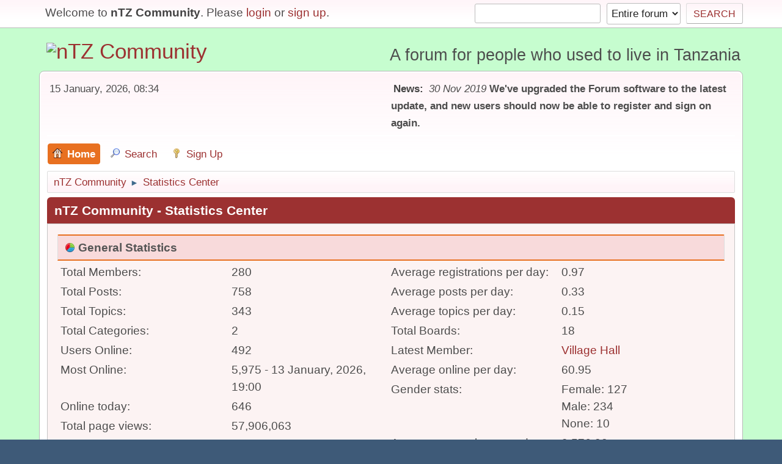

--- FILE ---
content_type: text/html; charset=UTF-8
request_url: https://ntz.info/wiki/index.php?PHPSESSID=33o35a610453mvfhb3j52o2ld5&action=stats;expand=202110
body_size: 12557
content:
<!DOCTYPE html>
<html lang="en-US">
<head><meta http-equiv="Content-Type" content="text/html; charset=utf-8">
	
	<link rel="stylesheet" href="https://ntz.info/wiki/Themes/default/css/minified_f83df846a5773f43e5a979963dff035d.css?smf21rc2_1575046493">
	<style>
/* start of Color Changer mod output */
body {background: #c6fdcf;}div.cat_bar, .amt, .dropmenu li a:hover, .dropmenu li:hover a, .dropmenu li a:focus,#top_info > li > a:hover, #top_info > li:hover > a, #top_info > li > a.open, .button.active, .button.active:hover {background: #9c3131;border-color: #9c3131;}#footer {background: #9c3131;}.button.active, .button.active:hover {color: #fff;}.title_bar {border-top-color: #e87020;border-bottom-color: #e87020;}.dropmenu li a.active, #top_info li a.active, .dropmenu li a.active:hover, .dropmenu li:hover a.active, a.moderation_link,a.moderation_link:visited, .new_posts, .generic_bar .bar, .progress_bar .bar {background: #e87020;border-color: #e87020;}a, a:visited, .dropmenu li:hover li a, .dropmenu li li a, .button, .quickbuttons li, .quickbuttons li a,.quickbuttons li:hover a, .titlebg a, .subbg a {color: #9c3131;}.dropmenu li ul, .top_menu, .dropmenu li li:hover, .button, .dropmenu li li:hover > a, .dropmenu li li a:focus,.dropmenu li li a:hover, #top_section, #search_form .button, .quickbuttons li, .quickbuttons li ul, .quickbuttons li ul li:hover,.quickbuttons ul li a:focus, .popup_window, #inner_section {background-image: linear-gradient(to bottom, #fff4f8 0%, transparent 70%);}.button:hover, .quickbuttons li:hover, .navigate_section ul, .popup_content, .up_contain,.button:hover, #search_form .button:hover, .quickbuttons li:hover {background-image: linear-gradient(to bottom, transparent 0%, #fff4f8 70%);}.windowbg:nth-of-type(even), .bg.even, .information, .roundframe, .generic_list_wrapper, .approvebg,.windowbg:nth-of-type(odd) blockquote, .windowbg:nth-of-type(even) .bbc_alternate_quote {background: #fcf3f3;}.windowbg:nth-of-type(odd), .bg.odd, .unread_notify:hover, .title_bar, tr.windowbg:hover,.windowbg:nth-of-type(even) blockquote, .windowbg:nth-of-type(odd) .bbc_alternate_quote {background: #f8dadb;}.info .subject, h1.forumtitle a, .poster h4, .poster h4 a, .poster li:hover h4 a, .poster h4 a:hover .poster li h4 a,.poster h4 a:focus, #smfAnnouncements dt a, .keyinfo h5 a, .keyinfo h5 a strong, .current_page {color: #9c3131;}#smfAnnouncements dt {border-color: #9c3131;}* {box-shadow: none !important;text-shadow: none !important;}
/* end of Color Changer mod output */

	
	</style>
	<script>
		var smf_theme_url = "https://ntz.info/wiki/Themes/default";
		var smf_default_theme_url = "https://ntz.info/wiki/Themes/default";
		var smf_images_url = "https://ntz.info/wiki/Themes/default/images";
		var smf_smileys_url = "https://ntz.info/wiki/Smileys";
		var smf_smiley_sets = "classic,aaron,akyhne,fugue,alienine";
		var smf_smiley_sets_default = "fugue";
		var smf_scripturl = "https://ntz.info/wiki/index.php?PHPSESSID=33o35a610453mvfhb3j52o2ld5&amp;";
		var smf_iso_case_folding = false;
		var smf_charset = "UTF-8";
		var smf_session_id = "92f3032ae42fdf3f52f9cef1342089ca";
		var smf_session_var = "bcac3f6";
		var smf_member_id;
		var ajax_notification_text = 'Loading...';
		var help_popup_heading_text = 'A little lost? Let me explain:';
		var banned_text = 'Sorry Guest, you are banned from using this forum!';
	</script>
	<script src="https://ajax.googleapis.com/ajax/libs/jquery/3.2.1/jquery.min.js"></script>
	<script src="https://ntz.info/wiki/Themes/default/scripts/minified_4b8aaaff810a5cddc6bb4bf1dcd5bb6f.js?smf21rc2_1575046493"></script>
	<script>
	var smf_you_sure ='Are you sure you want to do this?';
	</script>
	<title>nTZ Community - Statistics Center</title>
	<meta name="viewport" content="width=device-width, initial-scale=1">
	<meta property="og:site_name" content="nTZ Community">
	<meta property="og:title" content="nTZ Community - Statistics Center">
	<meta property="og:description" content="nTZ Community - Statistics Center">
	<meta name="description" content="nTZ Community - Statistics Center">
	<meta name="theme-color" content="#557EA0">
	<meta name="robots" content="noindex">
	<link rel="help" href="https://ntz.info/wiki/index.php?PHPSESSID=33o35a610453mvfhb3j52o2ld5&amp;action=help">
	<link rel="contents" href="https://ntz.info/wiki/index.php?PHPSESSID=33o35a610453mvfhb3j52o2ld5&amp;">
	<link rel="search" href="https://ntz.info/wiki/index.php?PHPSESSID=33o35a610453mvfhb3j52o2ld5&amp;action=search">
	<link rel="alternate" type="application/rss+xml" title="nTZ Community - RSS" href="https://ntz.info/wiki/index.php?PHPSESSID=33o35a610453mvfhb3j52o2ld5&amp;action=.xml;type=rss2">
	<link rel="alternate" type="application/atom+xml" title="nTZ Community - Atom" href="https://ntz.info/wiki/index.php?PHPSESSID=33o35a610453mvfhb3j52o2ld5&amp;action=.xml;type=atom">
<!-- Global site tag (gtag.js) - Google Analytics -->
<script async src="https://www.googletagmanager.com/gtag/js?id=UA-58163988-2"></script>
<script>
  window.dataLayer = window.dataLayer || [];
  function gtag(){dataLayer.push(arguments);}
  gtag('js', new Date());

  gtag('config', 'UA-58163988-2');
</script>


</head>
<body id="chrome" class="action_stats">
<div id="footerfix">
	<div id="top_section">
		<div class="inner_wrap">
			<ul class="floatleft welcome">
				<li>Welcome to <strong>nTZ Community</strong>. Please <a href="https://ntz.info/wiki/index.php?PHPSESSID=33o35a610453mvfhb3j52o2ld5&amp;action=login" onclick="return reqOverlayDiv(this.href, 'Login');">login</a> or <a href="https://ntz.info/wiki/index.php?PHPSESSID=33o35a610453mvfhb3j52o2ld5&amp;action=signup">sign up</a>.</li>
			</ul>
			<form id="search_form" class="floatright" action="https://ntz.info/wiki/index.php?PHPSESSID=33o35a610453mvfhb3j52o2ld5&amp;action=search2" method="post" accept-charset="UTF-8">
				<input type="search" name="search" value="">&nbsp;
				<select name="search_selection">
					<option value="all" selected>Entire forum </option>
				</select>
				<input type="submit" name="search2" value="Search" class="button">
				<input type="hidden" name="advanced" value="0">
			</form>
		</div><!-- .inner_wrap -->
	</div><!-- #top_section -->
	<div id="header">
		<h1 class="forumtitle">
			<a id="top" href="https://ntz.info/wiki/index.php?PHPSESSID=33o35a610453mvfhb3j52o2ld5&amp;"><img src="https://ntz.info/images/nTZ.gif" alt="nTZ Community"></a>
		</h1>
		<div id="siteslogan">A forum for people who used to live in Tanzania</div>
	</div>
	<div id="wrapper">
		<div id="upper_section">
			<div id="inner_section">
				<div id="inner_wrap">
					<div class="user">
						15 January, 2026, 08:34
					</div>
					<div class="news">
						<h2>News: </h2>
						<p><i>30 Nov 2019</i> <b>We&#39;ve upgraded the Forum software to the latest update, and new users should now be able to register and sign on again.</b></p>
					</div>
					<hr class="clear">
				</div>
				<a class="menu_icon mobile_user_menu"></a>
				<div id="main_menu">
					<div id="mobile_user_menu" class="popup_container">
						<div class="popup_window description">
							<div class="popup_heading">Mobile Main Menu
								<a href="javascript:void(0);" class="main_icons hide_popup"></a>
							</div>
							
					<ul class="dropmenu menu_nav">
						<li class="button_home">
							<a class="active" href="https://ntz.info/wiki/index.php?PHPSESSID=33o35a610453mvfhb3j52o2ld5&amp;">
								<span class="main_icons home"></span><span class="textmenu">Home</span>
							</a>
						</li>
						<li class="button_search">
							<a href="https://ntz.info/wiki/index.php?PHPSESSID=33o35a610453mvfhb3j52o2ld5&amp;action=search">
								<span class="main_icons search"></span><span class="textmenu">Search</span>
							</a>
						</li>
						<li class="button_signup">
							<a href="https://ntz.info/wiki/index.php?PHPSESSID=33o35a610453mvfhb3j52o2ld5&amp;action=signup">
								<span class="main_icons signup"></span><span class="textmenu">Sign Up</span>
							</a>
						</li>
					</ul><!-- .menu_nav -->
						</div>
					</div>
				</div>
				<div class="navigate_section">
					<ul>
						<li>
							<a href="https://ntz.info/wiki/index.php?PHPSESSID=33o35a610453mvfhb3j52o2ld5&amp;"><span>nTZ Community</span></a>
						</li>
						<li class="last">
							<span class="dividers"> &#9658; </span>
							<a href="https://ntz.info/wiki/index.php?PHPSESSID=33o35a610453mvfhb3j52o2ld5&amp;action=stats"><span>Statistics Center</span></a>
						</li>
					</ul>
				</div><!-- .navigate_section -->
			</div><!-- #inner_section -->
		</div><!-- #upper_section -->
		<div id="content_section">
			<div id="main_content_section">
	<div id="statistics" class="main_section">
		<div class="cat_bar">
			<h3 class="catbg">nTZ Community - Statistics Center</h3>
		</div>
		<div class="roundframe">
			<div class="title_bar">
				<h4 class="titlebg">
					<span class="main_icons general"></span> General Statistics
				</h4>
			</div>
			<dl class="stats half_content">
				<dt>Total Members:</dt>
				<dd>280</dd>
				<dt>Total Posts:</dt>
				<dd>758</dd>
				<dt>Total Topics:</dt>
				<dd>343</dd>
				<dt>Total Categories:</dt>
				<dd>2</dd>
				<dt>Users Online:</dt>
				<dd>492</dd>
				<dt>Most Online:</dt>
				<dd>5,975 - 13 January, 2026, 19:00</dd>
				<dt>Online today:</dt>
				<dd>646</dd>
				<dt>Total page views:</dt>
				<dd>57,906,063</dd>
			</dl>
			<dl class="stats half_content">
				<dt>Average registrations per day:</dt>
				<dd>0.97</dd>
				<dt>Average posts per day:</dt>
				<dd>0.33</dd>
				<dt>Average topics per day:</dt>
				<dd>0.15</dd>
				<dt>Total Boards:</dt>
				<dd>18</dd>
				<dt>Latest Member:</dt>
				<dd><a href="https://ntz.info/wiki/index.php?PHPSESSID=33o35a610453mvfhb3j52o2ld5&amp;action=profile;u=5750">Village Hall</a></dd>
				<dt>Average online per day:</dt>
				<dd>60.95</dd>
				<dt>Gender stats:</dt>
				<dd>Female: 127<br>Male: 234<br>None: 10<br>
				</dd>
				<dt>Average page views per day:</dt>
				<dd>9,576.00</dd>
			</dl>
			<div class="half_content">
				<div class="title_bar">
					<h4 class="titlebg">
						<span class="main_icons posters"></span> Top 10 Posters
					</h4>
				</div>
				<dl class="stats">
					<dt>
						<a href="https://ntz.info/wiki/index.php?PHPSESSID=33o35a610453mvfhb3j52o2ld5&amp;action=profile;u=2">nTZ</a>
					</dt>
					<dd class="statsbar generic_bar righttext">
						<div class="bar" style="width: 100%;"></div>
						<span>52</span>
					</dd>
					<dt>
						<a href="https://ntz.info/wiki/index.php?PHPSESSID=33o35a610453mvfhb3j52o2ld5&amp;action=profile;u=16">mikewb</a>
					</dt>
					<dd class="statsbar generic_bar righttext">
						<div class="bar" style="width: 83%;"></div>
						<span>43</span>
					</dd>
					<dt>
						<a href="https://ntz.info/wiki/index.php?PHPSESSID=33o35a610453mvfhb3j52o2ld5&amp;action=profile;u=5">Richard Allen</a>
					</dt>
					<dd class="statsbar generic_bar righttext">
						<div class="bar" style="width: 44%;"></div>
						<span>23</span>
					</dd>
					<dt>
						<a href="https://ntz.info/wiki/index.php?PHPSESSID=33o35a610453mvfhb3j52o2ld5&amp;action=profile;u=173">Simon Watson</a>
					</dt>
					<dd class="statsbar generic_bar righttext">
						<div class="bar" style="width: 38%;"></div>
						<span>20</span>
					</dd>
					<dt>
						<a href="https://ntz.info/wiki/index.php?PHPSESSID=33o35a610453mvfhb3j52o2ld5&amp;action=profile;u=83">Ashdown</a>
					</dt>
					<dd class="statsbar generic_bar righttext">
						<div class="bar" style="width: 37%;"></div>
						<span>19</span>
					</dd>
					<dt>
						<a href="https://ntz.info/wiki/index.php?PHPSESSID=33o35a610453mvfhb3j52o2ld5&amp;action=profile;u=97">Naomi Wilson</a>
					</dt>
					<dd class="statsbar generic_bar righttext">
						<div class="bar" style="width: 29%;"></div>
						<span>15</span>
					</dd>
					<dt>
						<a href="https://ntz.info/wiki/index.php?PHPSESSID=33o35a610453mvfhb3j52o2ld5&amp;action=profile;u=58">lollyulyate</a>
					</dt>
					<dd class="statsbar generic_bar righttext">
						<div class="bar" style="width: 27%;"></div>
						<span>14</span>
					</dd>
					<dt>
						<a href="https://ntz.info/wiki/index.php?PHPSESSID=33o35a610453mvfhb3j52o2ld5&amp;action=profile;u=528">Hilly</a>
					</dt>
					<dd class="statsbar generic_bar righttext">
						<div class="bar" style="width: 21%;"></div>
						<span>11</span>
					</dd>
					<dt>
						<a href="https://ntz.info/wiki/index.php?PHPSESSID=33o35a610453mvfhb3j52o2ld5&amp;action=profile;u=38">Des Bailey</a>
					</dt>
					<dd class="statsbar generic_bar righttext">
						<div class="bar" style="width: 19%;"></div>
						<span>10</span>
					</dd>
					<dt>
						<a href="https://ntz.info/wiki/index.php?PHPSESSID=33o35a610453mvfhb3j52o2ld5&amp;action=profile;u=3">David Marsh</a>
					</dt>
					<dd class="statsbar generic_bar righttext">
						<div class="bar" style="width: 19%;"></div>
						<span>10</span>
					</dd>
				</dl>
			</div><!-- .half_content -->
			<div class="half_content">
				<div class="title_bar">
					<h4 class="titlebg">
						<span class="main_icons boards"></span> Top 10 Boards
					</h4>
				</div>
				<dl class="stats">
					<dt>
						<a href="https://ntz.info/wiki/index.php/board,3.0.html?PHPSESSID=33o35a610453mvfhb3j52o2ld5">Arusha School</a>
					</dt>
					<dd class="statsbar generic_bar righttext">
						<div class="bar" style="width: 100%;"></div>
						<span>167</span>
					</dd>
					<dt>
						<a href="https://ntz.info/wiki/index.php/board,2.0.html?PHPSESSID=33o35a610453mvfhb3j52o2ld5">Schools</a>
					</dt>
					<dd class="statsbar generic_bar righttext">
						<div class="bar" style="width: 92%;"></div>
						<span>153</span>
					</dd>
					<dt>
						<a href="https://ntz.info/wiki/index.php/board,6.0.html?PHPSESSID=33o35a610453mvfhb3j52o2ld5">Mbeya</a>
					</dt>
					<dd class="statsbar generic_bar righttext">
						<div class="bar" style="width: 78%;"></div>
						<span>130</span>
					</dd>
					<dt>
						<a href="https://ntz.info/wiki/index.php/board,17.0.html?PHPSESSID=33o35a610453mvfhb3j52o2ld5">Get in touch</a>
					</dt>
					<dd class="statsbar generic_bar righttext">
						<div class="bar" style="width: 56%;"></div>
						<span>93</span>
					</dd>
					<dt>
						<a href="https://ntz.info/wiki/index.php/board,4.0.html?PHPSESSID=33o35a610453mvfhb3j52o2ld5">Tanganyika</a>
					</dt>
					<dd class="statsbar generic_bar righttext">
						<div class="bar" style="width: 20%;"></div>
						<span>33</span>
					</dd>
					<dt>
						<a href="https://ntz.info/wiki/index.php/board,1.0.html?PHPSESSID=33o35a610453mvfhb3j52o2ld5">This forum</a>
					</dt>
					<dd class="statsbar generic_bar righttext">
						<div class="bar" style="width: 20%;"></div>
						<span>33</span>
					</dd>
					<dt>
						<a href="https://ntz.info/wiki/index.php/board,15.0.html?PHPSESSID=33o35a610453mvfhb3j52o2ld5">Arusha</a>
					</dt>
					<dd class="statsbar generic_bar righttext">
						<div class="bar" style="width: 13%;"></div>
						<span>22</span>
					</dd>
					<dt>
						<a href="https://ntz.info/wiki/index.php/board,5.0.html?PHPSESSID=33o35a610453mvfhb3j52o2ld5">Tanzania</a>
					</dt>
					<dd class="statsbar generic_bar righttext">
						<div class="bar" style="width: 13%;"></div>
						<span>22</span>
					</dd>
					<dt>
						<a href="https://ntz.info/wiki/index.php/board,14.0.html?PHPSESSID=33o35a610453mvfhb3j52o2ld5">Tengeru</a>
					</dt>
					<dd class="statsbar generic_bar righttext">
						<div class="bar" style="width: 13%;"></div>
						<span>21</span>
					</dd>
					<dt>
						<a href="https://ntz.info/wiki/index.php/board,16.0.html?PHPSESSID=33o35a610453mvfhb3j52o2ld5">Film, Music, Books etc</a>
					</dt>
					<dd class="statsbar generic_bar righttext">
						<div class="bar" style="width: 13%;"></div>
						<span>21</span>
					</dd>
				</dl>
			</div><!-- .half_content -->
			<div class="half_content">
				<div class="title_bar">
					<h4 class="titlebg">
						<span class="main_icons topics_replies"></span> Top 10 Topics (by Replies)
					</h4>
				</div>
				<dl class="stats">
					<dt>
						<a href="https://ntz.info/wiki/index.php/topic,24.0.html?PHPSESSID=33o35a610453mvfhb3j52o2ld5">Mbeya Memories 1959 - 1961</a>
					</dt>
					<dd class="statsbar generic_bar righttext">
						<div class="bar" style="width: 100%;"></div>
						<span>22</span>
					</dd>
					<dt>
						<a href="https://ntz.info/wiki/index.php/topic,46.0.html?PHPSESSID=33o35a610453mvfhb3j52o2ld5">Mbeya School 1955-1959</a>
					</dt>
					<dd class="statsbar generic_bar righttext">
						<div class="bar" style="width: 95%;"></div>
						<span>21</span>
					</dd>
					<dt>
						<a href="https://ntz.info/wiki/index.php/topic,51.0.html?PHPSESSID=33o35a610453mvfhb3j52o2ld5">Old School Mates</a>
					</dt>
					<dd class="statsbar generic_bar righttext">
						<div class="bar" style="width: 91%;"></div>
						<span>20</span>
					</dd>
					<dt>
						<a href="https://ntz.info/wiki/index.php/topic,32.0.html?PHPSESSID=33o35a610453mvfhb3j52o2ld5">The tortoise (kobe)</a>
					</dt>
					<dd class="statsbar generic_bar righttext">
						<div class="bar" style="width: 86%;"></div>
						<span>19</span>
					</dd>
					<dt>
						<a href="https://ntz.info/wiki/index.php/topic,96.0.html?PHPSESSID=33o35a610453mvfhb3j52o2ld5">Photos of Mbeya School</a>
					</dt>
					<dd class="statsbar generic_bar righttext">
						<div class="bar" style="width: 77%;"></div>
						<span>17</span>
					</dd>
					<dt>
						<a href="https://ntz.info/wiki/index.php/topic,70.0.html?PHPSESSID=33o35a610453mvfhb3j52o2ld5">Arusha School Awards</a>
					</dt>
					<dd class="statsbar generic_bar righttext">
						<div class="bar" style="width: 73%;"></div>
						<span>16</span>
					</dd>
					<dt>
						<a href="https://ntz.info/wiki/index.php/topic,108.0.html?PHPSESSID=33o35a610453mvfhb3j52o2ld5">John Minnery</a>
					</dt>
					<dd class="statsbar generic_bar righttext">
						<div class="bar" style="width: 59%;"></div>
						<span>13</span>
					</dd>
					<dt>
						<a href="https://ntz.info/wiki/index.php/topic,27.0.html?PHPSESSID=33o35a610453mvfhb3j52o2ld5">Legendary Arusha School marks 75th birthday</a>
					</dt>
					<dd class="statsbar generic_bar righttext">
						<div class="bar" style="width: 50%;"></div>
						<span>11</span>
					</dd>
					<dt>
						<a href="https://ntz.info/wiki/index.php/topic,119.0.html?PHPSESSID=33o35a610453mvfhb3j52o2ld5">Contact from Michael/Rae Stanley, Mbeya 'kids', Dar teenagers circa 1958-63?</a>
					</dt>
					<dd class="statsbar generic_bar righttext">
						<div class="bar" style="width: 50%;"></div>
						<span>11</span>
					</dd>
					<dt>
						<a href="https://ntz.info/wiki/index.php/topic,40.0.html?PHPSESSID=33o35a610453mvfhb3j52o2ld5">Arusha School Matrons</a>
					</dt>
					<dd class="statsbar generic_bar righttext">
						<div class="bar" style="width: 41%;"></div>
						<span>9</span>
					</dd>
				</dl>
			</div><!-- .half_content -->
			<div class="half_content">
				<div class="title_bar">
					<h4 class="titlebg">
						<span class="main_icons topics_views"></span> Top 10 Topics (by Views)
					</h4>
				</div>
				<dl class="stats">
					<dt>
						<a href="https://ntz.info/wiki/index.php/topic,24.0.html?PHPSESSID=33o35a610453mvfhb3j52o2ld5">Mbeya Memories 1959 - 1961</a>
					</dt>
					<dd class="statsbar generic_bar righttext">
						<div class="bar" style="width: 100%;"></div>
						<span>378,361</span>
					</dd>
					<dt>
						<a href="https://ntz.info/wiki/index.php/topic,32.0.html?PHPSESSID=33o35a610453mvfhb3j52o2ld5">The tortoise (kobe)</a>
					</dt>
					<dd class="statsbar generic_bar righttext">
						<div class="bar" style="width: 100%;"></div>
						<span>376,768</span>
					</dd>
					<dt>
						<a href="https://ntz.info/wiki/index.php/topic,96.0.html?PHPSESSID=33o35a610453mvfhb3j52o2ld5">Photos of Mbeya School</a>
					</dt>
					<dd class="statsbar generic_bar righttext">
						<div class="bar" style="width: 98%;"></div>
						<span>371,652</span>
					</dd>
					<dt>
						<a href="https://ntz.info/wiki/index.php/topic,46.0.html?PHPSESSID=33o35a610453mvfhb3j52o2ld5">Mbeya School 1955-1959</a>
					</dt>
					<dd class="statsbar generic_bar righttext">
						<div class="bar" style="width: 90%;"></div>
						<span>338,713</span>
					</dd>
					<dt>
						<a href="https://ntz.info/wiki/index.php/topic,51.0.html?PHPSESSID=33o35a610453mvfhb3j52o2ld5">Old School Mates</a>
					</dt>
					<dd class="statsbar generic_bar righttext">
						<div class="bar" style="width: 87%;"></div>
						<span>329,620</span>
					</dd>
					<dt>
						<a href="https://ntz.info/wiki/index.php/topic,70.0.html?PHPSESSID=33o35a610453mvfhb3j52o2ld5">Arusha School Awards</a>
					</dt>
					<dd class="statsbar generic_bar righttext">
						<div class="bar" style="width: 82%;"></div>
						<span>310,919</span>
					</dd>
					<dt>
						<a href="https://ntz.info/wiki/index.php/topic,27.0.html?PHPSESSID=33o35a610453mvfhb3j52o2ld5">Legendary Arusha School marks 75th birthday</a>
					</dt>
					<dd class="statsbar generic_bar righttext">
						<div class="bar" style="width: 59%;"></div>
						<span>221,530</span>
					</dd>
					<dt>
						<a href="https://ntz.info/wiki/index.php/topic,119.0.html?PHPSESSID=33o35a610453mvfhb3j52o2ld5">Contact from Michael/Rae Stanley, Mbeya 'kids', Dar teenagers circa 1958-63?</a>
					</dt>
					<dd class="statsbar generic_bar righttext">
						<div class="bar" style="width: 55%;"></div>
						<span>206,598</span>
					</dd>
					<dt>
						<a href="https://ntz.info/wiki/index.php/topic,108.0.html?PHPSESSID=33o35a610453mvfhb3j52o2ld5">John Minnery</a>
					</dt>
					<dd class="statsbar generic_bar righttext">
						<div class="bar" style="width: 52%;"></div>
						<span>197,803</span>
					</dd>
					<dt>
						<a href="https://ntz.info/wiki/index.php/topic,19.0.html?PHPSESSID=33o35a610453mvfhb3j52o2ld5">Introduction</a>
					</dt>
					<dd class="statsbar generic_bar righttext">
						<div class="bar" style="width: 48%;"></div>
						<span>180,073</span>
					</dd>
				</dl>
			</div><!-- .half_content -->
			<div class="half_content">
				<div class="title_bar">
					<h4 class="titlebg">
						<span class="main_icons starters"></span> Top Topic Starters
					</h4>
				</div>
				<dl class="stats">
					<dt>
						<a href="https://ntz.info/wiki/index.php?PHPSESSID=33o35a610453mvfhb3j52o2ld5&amp;action=profile;u=2">nTZ</a>
					</dt>
					<dd class="statsbar generic_bar righttext">
						<div class="bar" style="width: 100%;"></div>
						<span>34</span>
					</dd>
					<dt>
						<a href="https://ntz.info/wiki/index.php?PHPSESSID=33o35a610453mvfhb3j52o2ld5&amp;action=profile;u=16">mikewb</a>
					</dt>
					<dd class="statsbar generic_bar righttext">
						<div class="bar" style="width: 50%;"></div>
						<span>17</span>
					</dd>
					<dt>
						<a href="https://ntz.info/wiki/index.php?PHPSESSID=33o35a610453mvfhb3j52o2ld5&amp;action=profile;u=5">Richard Allen</a>
					</dt>
					<dd class="statsbar generic_bar righttext">
						<div class="bar" style="width: 21%;"></div>
						<span>7</span>
					</dd>
					<dt>
						<a href="https://ntz.info/wiki/index.php?PHPSESSID=33o35a610453mvfhb3j52o2ld5&amp;action=profile;u=80">Mark Morgan</a>
					</dt>
					<dd class="statsbar generic_bar righttext">
						<div class="bar" style="width: 9%;"></div>
						<span>3</span>
					</dd>
					<dt>
						<a href="https://ntz.info/wiki/index.php?PHPSESSID=33o35a610453mvfhb3j52o2ld5&amp;action=profile;u=2534">mike gordon</a>
					</dt>
					<dd class="statsbar generic_bar righttext">
						<div class="bar" style="width: 9%;"></div>
						<span>3</span>
					</dd>
					<dt>
						<a href="https://ntz.info/wiki/index.php?PHPSESSID=33o35a610453mvfhb3j52o2ld5&amp;action=profile;u=1904">hendicott</a>
					</dt>
					<dd class="statsbar generic_bar righttext">
						<div class="bar" style="width: 9%;"></div>
						<span>3</span>
					</dd>
					<dt>
						<a href="https://ntz.info/wiki/index.php?PHPSESSID=33o35a610453mvfhb3j52o2ld5&amp;action=profile;u=15">Chuck Thompson</a>
					</dt>
					<dd class="statsbar generic_bar righttext">
						<div class="bar" style="width: 9%;"></div>
						<span>3</span>
					</dd>
					<dt>
						<a href="https://ntz.info/wiki/index.php?PHPSESSID=33o35a610453mvfhb3j52o2ld5&amp;action=profile;u=74">timnichol</a>
					</dt>
					<dd class="statsbar generic_bar righttext">
						<div class="bar" style="width: 6%;"></div>
						<span>2</span>
					</dd>
					<dt>
						<a href="https://ntz.info/wiki/index.php?PHPSESSID=33o35a610453mvfhb3j52o2ld5&amp;action=profile;u=78">Anne Smithyman</a>
					</dt>
					<dd class="statsbar generic_bar righttext">
						<div class="bar" style="width: 6%;"></div>
						<span>2</span>
					</dd>
				</dl>
			</div><!-- .half_content -->
			<div class="half_content">
				<div class="title_bar">
					<h4 class="titlebg">
						<span class="main_icons time_online"></span> Most Time Online
					</h4>
				</div>
				<dl class="stats">
					<dt>
						<a href="https://ntz.info/wiki/index.php?PHPSESSID=33o35a610453mvfhb3j52o2ld5&amp;action=profile;u=38">Des Bailey</a>
					</dt>
					<dd class="statsbar generic_bar righttext">
						<div class="bar" style="width: 100%;"></div>
						<span>1d 21h 22m</span>
					</dd>
					<dt>
						<a href="https://ntz.info/wiki/index.php?PHPSESSID=33o35a610453mvfhb3j52o2ld5&amp;action=profile;u=16">mikewb</a>
					</dt>
					<dd class="statsbar generic_bar righttext">
						<div class="bar" style="width: 85%;"></div>
						<span>1d 14h 42m</span>
					</dd>
					<dt>
						<a href="https://ntz.info/wiki/index.php?PHPSESSID=33o35a610453mvfhb3j52o2ld5&amp;action=profile;u=10">Valerie Dobson</a>
					</dt>
					<dd class="statsbar generic_bar righttext">
						<div class="bar" style="width: 70%;"></div>
						<span>1d 7h 43m</span>
					</dd>
					<dt>
						<a href="https://ntz.info/wiki/index.php?PHPSESSID=33o35a610453mvfhb3j52o2ld5&amp;action=profile;u=2">nTZ</a>
					</dt>
					<dd class="statsbar generic_bar righttext">
						<div class="bar" style="width: 63%;"></div>
						<span>1d 4h 36m</span>
					</dd>
					<dt>
						<a href="https://ntz.info/wiki/index.php?PHPSESSID=33o35a610453mvfhb3j52o2ld5&amp;action=profile;u=173">Simon Watson</a>
					</dt>
					<dd class="statsbar generic_bar righttext">
						<div class="bar" style="width: 41%;"></div>
						<span>18h 47m</span>
					</dd>
					<dt>
						<a href="https://ntz.info/wiki/index.php?PHPSESSID=33o35a610453mvfhb3j52o2ld5&amp;action=profile;u=5">Richard Allen</a>
					</dt>
					<dd class="statsbar generic_bar righttext">
						<div class="bar" style="width: 41%;"></div>
						<span>18h 41m</span>
					</dd>
					<dt>
						<a href="https://ntz.info/wiki/index.php?PHPSESSID=33o35a610453mvfhb3j52o2ld5&amp;action=profile;u=1021">Froggy</a>
					</dt>
					<dd class="statsbar generic_bar righttext">
						<div class="bar" style="width: 31%;"></div>
						<span>14h 6m</span>
					</dd>
					<dt>
						<a href="https://ntz.info/wiki/index.php?PHPSESSID=33o35a610453mvfhb3j52o2ld5&amp;action=profile;u=80">Mark Morgan</a>
					</dt>
					<dd class="statsbar generic_bar righttext">
						<div class="bar" style="width: 29%;"></div>
						<span>13h 2m</span>
					</dd>
					<dt>
						<a href="https://ntz.info/wiki/index.php?PHPSESSID=33o35a610453mvfhb3j52o2ld5&amp;action=profile;u=119">Michael Murphy</a>
					</dt>
					<dd class="statsbar generic_bar righttext">
						<div class="bar" style="width: 28%;"></div>
						<span>12h 44m</span>
					</dd>
					<dt>
						<a href="https://ntz.info/wiki/index.php?PHPSESSID=33o35a610453mvfhb3j52o2ld5&amp;action=profile;u=24">Shaun Conner</a>
					</dt>
					<dd class="statsbar generic_bar righttext">
						<div class="bar" style="width: 28%;"></div>
						<span>12h 30m</span>
					</dd>
				</dl>
			</div><!-- .half_content -->
		</div><!-- .roundframe -->
		<br class="clear">
		<div class="cat_bar">
			<h3 class="catbg">
				<span class="main_icons history"></span>Forum History (using forum time offset)
			</h3>
		</div>
		<table id="stats" class="table_grid">
			<thead>
				<tr class="title_bar">
					<th class="lefttext">Yearly Summary</th>
					<th>New Topics</th>
					<th>New Posts</th>
					<th>New Members</th>
					<th>Most Online</th>
					<th>Page views</th>
				</tr>
			</thead>
			<tbody>
				<tr class="windowbg" id="year_2026">
					<th class="lefttext">
						<img id="year_img_2026" src="https://ntz.info/wiki/Themes/default/images/selected_open.png" alt="*"> <a href="#year_2026" id="year_link_2026">2026</a>
					</th>
					<th>0</th>
					<th>0</th>
					<th>1</th>
					<th>5,975</th>
					<th>2,269,719</th>
				</tr>
				<tr class="windowbg" id="tr_month_202601">
					<th class="stats_month">
						<img src="https://ntz.info/wiki/Themes/default/images/selected.png" alt="" id="img_202601"> <a id="m202601" href="https://ntz.info/wiki/index.php?PHPSESSID=33o35a610453mvfhb3j52o2ld5&amp;action=stats;expand=202601#m202601" onclick="return doingExpandCollapse;">January 2026</a>
					</th>
					<th>0</th>
					<th>0</th>
					<th>1</th>
					<th>5,975</th>
					<th>2,269,719</th>
				</tr>
				<tr class="windowbg" id="year_2025">
					<th class="lefttext">
						<img id="year_img_2025" src="https://ntz.info/wiki/Themes/default/images/selected_open.png" alt="*"> <a href="#year_2025" id="year_link_2025">2025</a>
					</th>
					<th>0</th>
					<th>0</th>
					<th>17</th>
					<th>3,309</th>
					<th>37,377,822</th>
				</tr>
				<tr class="windowbg" id="tr_month_202512">
					<th class="stats_month">
						<img src="https://ntz.info/wiki/Themes/default/images/selected.png" alt="" id="img_202512"> <a id="m202512" href="https://ntz.info/wiki/index.php?PHPSESSID=33o35a610453mvfhb3j52o2ld5&amp;action=stats;expand=202512#m202512" onclick="return doingExpandCollapse;">December 2025</a>
					</th>
					<th>0</th>
					<th>0</th>
					<th>2</th>
					<th>2,336</th>
					<th>4,089,501</th>
				</tr>
				<tr class="windowbg" id="tr_month_202511">
					<th class="stats_month">
						<img src="https://ntz.info/wiki/Themes/default/images/selected.png" alt="" id="img_202511"> <a id="m202511" href="https://ntz.info/wiki/index.php?PHPSESSID=33o35a610453mvfhb3j52o2ld5&amp;action=stats;expand=202511#m202511" onclick="return doingExpandCollapse;">November 2025</a>
					</th>
					<th>0</th>
					<th>0</th>
					<th>0</th>
					<th>691</th>
					<th>2,717,627</th>
				</tr>
				<tr class="windowbg" id="tr_month_202510">
					<th class="stats_month">
						<img src="https://ntz.info/wiki/Themes/default/images/selected.png" alt="" id="img_202510"> <a id="m202510" href="https://ntz.info/wiki/index.php?PHPSESSID=33o35a610453mvfhb3j52o2ld5&amp;action=stats;expand=202510#m202510" onclick="return doingExpandCollapse;">October 2025</a>
					</th>
					<th>0</th>
					<th>0</th>
					<th>2</th>
					<th>1,141</th>
					<th>2,820,813</th>
				</tr>
				<tr class="windowbg" id="tr_month_202509">
					<th class="stats_month">
						<img src="https://ntz.info/wiki/Themes/default/images/selected.png" alt="" id="img_202509"> <a id="m202509" href="https://ntz.info/wiki/index.php?PHPSESSID=33o35a610453mvfhb3j52o2ld5&amp;action=stats;expand=202509#m202509" onclick="return doingExpandCollapse;">September 2025</a>
					</th>
					<th>0</th>
					<th>0</th>
					<th>0</th>
					<th>871</th>
					<th>2,254,903</th>
				</tr>
				<tr class="windowbg" id="tr_month_202508">
					<th class="stats_month">
						<img src="https://ntz.info/wiki/Themes/default/images/selected.png" alt="" id="img_202508"> <a id="m202508" href="https://ntz.info/wiki/index.php?PHPSESSID=33o35a610453mvfhb3j52o2ld5&amp;action=stats;expand=202508#m202508" onclick="return doingExpandCollapse;">August 2025</a>
					</th>
					<th>0</th>
					<th>0</th>
					<th>0</th>
					<th>497</th>
					<th>2,712,733</th>
				</tr>
				<tr class="windowbg" id="tr_month_202507">
					<th class="stats_month">
						<img src="https://ntz.info/wiki/Themes/default/images/selected.png" alt="" id="img_202507"> <a id="m202507" href="https://ntz.info/wiki/index.php?PHPSESSID=33o35a610453mvfhb3j52o2ld5&amp;action=stats;expand=202507#m202507" onclick="return doingExpandCollapse;">July 2025</a>
					</th>
					<th>0</th>
					<th>0</th>
					<th>1</th>
					<th>1,749</th>
					<th>2,811,880</th>
				</tr>
				<tr class="windowbg" id="tr_month_202506">
					<th class="stats_month">
						<img src="https://ntz.info/wiki/Themes/default/images/selected.png" alt="" id="img_202506"> <a id="m202506" href="https://ntz.info/wiki/index.php?PHPSESSID=33o35a610453mvfhb3j52o2ld5&amp;action=stats;expand=202506#m202506" onclick="return doingExpandCollapse;">June 2025</a>
					</th>
					<th>0</th>
					<th>0</th>
					<th>1</th>
					<th>753</th>
					<th>2,935,676</th>
				</tr>
				<tr class="windowbg" id="tr_month_202505">
					<th class="stats_month">
						<img src="https://ntz.info/wiki/Themes/default/images/selected.png" alt="" id="img_202505"> <a id="m202505" href="https://ntz.info/wiki/index.php?PHPSESSID=33o35a610453mvfhb3j52o2ld5&amp;action=stats;expand=202505#m202505" onclick="return doingExpandCollapse;">May 2025</a>
					</th>
					<th>0</th>
					<th>0</th>
					<th>0</th>
					<th>3,309</th>
					<th>5,221,234</th>
				</tr>
				<tr class="windowbg" id="tr_month_202504">
					<th class="stats_month">
						<img src="https://ntz.info/wiki/Themes/default/images/selected.png" alt="" id="img_202504"> <a id="m202504" href="https://ntz.info/wiki/index.php?PHPSESSID=33o35a610453mvfhb3j52o2ld5&amp;action=stats;expand=202504#m202504" onclick="return doingExpandCollapse;">April 2025</a>
					</th>
					<th>0</th>
					<th>0</th>
					<th>4</th>
					<th>915</th>
					<th>2,853,016</th>
				</tr>
				<tr class="windowbg" id="tr_month_202503">
					<th class="stats_month">
						<img src="https://ntz.info/wiki/Themes/default/images/selected.png" alt="" id="img_202503"> <a id="m202503" href="https://ntz.info/wiki/index.php?PHPSESSID=33o35a610453mvfhb3j52o2ld5&amp;action=stats;expand=202503#m202503" onclick="return doingExpandCollapse;">March 2025</a>
					</th>
					<th>0</th>
					<th>0</th>
					<th>1</th>
					<th>1,776</th>
					<th>3,549,070</th>
				</tr>
				<tr class="windowbg" id="tr_month_202502">
					<th class="stats_month">
						<img src="https://ntz.info/wiki/Themes/default/images/selected.png" alt="" id="img_202502"> <a id="m202502" href="https://ntz.info/wiki/index.php?PHPSESSID=33o35a610453mvfhb3j52o2ld5&amp;action=stats;expand=202502#m202502" onclick="return doingExpandCollapse;">February 2025</a>
					</th>
					<th>0</th>
					<th>0</th>
					<th>3</th>
					<th>719</th>
					<th>2,737,181</th>
				</tr>
				<tr class="windowbg" id="tr_month_202501">
					<th class="stats_month">
						<img src="https://ntz.info/wiki/Themes/default/images/selected.png" alt="" id="img_202501"> <a id="m202501" href="https://ntz.info/wiki/index.php?PHPSESSID=33o35a610453mvfhb3j52o2ld5&amp;action=stats;expand=202501#m202501" onclick="return doingExpandCollapse;">January 2025</a>
					</th>
					<th>0</th>
					<th>0</th>
					<th>3</th>
					<th>514</th>
					<th>2,674,188</th>
				</tr>
				<tr class="windowbg" id="year_2024">
					<th class="lefttext">
						<img id="year_img_2024" src="https://ntz.info/wiki/Themes/default/images/selected_open.png" alt="*"> <a href="#year_2024" id="year_link_2024">2024</a>
					</th>
					<th>0</th>
					<th>0</th>
					<th>15</th>
					<th>482</th>
					<th>7,510,918</th>
				</tr>
				<tr class="windowbg" id="tr_month_202412">
					<th class="stats_month">
						<img src="https://ntz.info/wiki/Themes/default/images/selected.png" alt="" id="img_202412"> <a id="m202412" href="https://ntz.info/wiki/index.php?PHPSESSID=33o35a610453mvfhb3j52o2ld5&amp;action=stats;expand=202412#m202412" onclick="return doingExpandCollapse;">December 2024</a>
					</th>
					<th>0</th>
					<th>0</th>
					<th>0</th>
					<th>482</th>
					<th>2,112,821</th>
				</tr>
				<tr class="windowbg" id="tr_month_202411">
					<th class="stats_month">
						<img src="https://ntz.info/wiki/Themes/default/images/selected.png" alt="" id="img_202411"> <a id="m202411" href="https://ntz.info/wiki/index.php?PHPSESSID=33o35a610453mvfhb3j52o2ld5&amp;action=stats;expand=202411#m202411" onclick="return doingExpandCollapse;">November 2024</a>
					</th>
					<th>0</th>
					<th>0</th>
					<th>1</th>
					<th>467</th>
					<th>2,957,965</th>
				</tr>
				<tr class="windowbg" id="tr_month_202410">
					<th class="stats_month">
						<img src="https://ntz.info/wiki/Themes/default/images/selected.png" alt="" id="img_202410"> <a id="m202410" href="https://ntz.info/wiki/index.php?PHPSESSID=33o35a610453mvfhb3j52o2ld5&amp;action=stats;expand=202410#m202410" onclick="return doingExpandCollapse;">October 2024</a>
					</th>
					<th>0</th>
					<th>0</th>
					<th>1</th>
					<th>467</th>
					<th>1,322,988</th>
				</tr>
				<tr class="windowbg" id="tr_month_202409">
					<th class="stats_month">
						<img src="https://ntz.info/wiki/Themes/default/images/selected.png" alt="" id="img_202409"> <a id="m202409" href="https://ntz.info/wiki/index.php?PHPSESSID=33o35a610453mvfhb3j52o2ld5&amp;action=stats;expand=202409#m202409" onclick="return doingExpandCollapse;">September 2024</a>
					</th>
					<th>0</th>
					<th>0</th>
					<th>0</th>
					<th>133</th>
					<th>136,886</th>
				</tr>
				<tr class="windowbg" id="tr_month_202408">
					<th class="stats_month">
						<img src="https://ntz.info/wiki/Themes/default/images/selected.png" alt="" id="img_202408"> <a id="m202408" href="https://ntz.info/wiki/index.php?PHPSESSID=33o35a610453mvfhb3j52o2ld5&amp;action=stats;expand=202408#m202408" onclick="return doingExpandCollapse;">August 2024</a>
					</th>
					<th>0</th>
					<th>0</th>
					<th>0</th>
					<th>98</th>
					<th>80,827</th>
				</tr>
				<tr class="windowbg" id="tr_month_202407">
					<th class="stats_month">
						<img src="https://ntz.info/wiki/Themes/default/images/selected.png" alt="" id="img_202407"> <a id="m202407" href="https://ntz.info/wiki/index.php?PHPSESSID=33o35a610453mvfhb3j52o2ld5&amp;action=stats;expand=202407#m202407" onclick="return doingExpandCollapse;">July 2024</a>
					</th>
					<th>0</th>
					<th>0</th>
					<th>0</th>
					<th>245</th>
					<th>128,166</th>
				</tr>
				<tr class="windowbg" id="tr_month_202406">
					<th class="stats_month">
						<img src="https://ntz.info/wiki/Themes/default/images/selected.png" alt="" id="img_202406"> <a id="m202406" href="https://ntz.info/wiki/index.php?PHPSESSID=33o35a610453mvfhb3j52o2ld5&amp;action=stats;expand=202406#m202406" onclick="return doingExpandCollapse;">June 2024</a>
					</th>
					<th>0</th>
					<th>0</th>
					<th>3</th>
					<th>309</th>
					<th>223,916</th>
				</tr>
				<tr class="windowbg" id="tr_month_202405">
					<th class="stats_month">
						<img src="https://ntz.info/wiki/Themes/default/images/selected.png" alt="" id="img_202405"> <a id="m202405" href="https://ntz.info/wiki/index.php?PHPSESSID=33o35a610453mvfhb3j52o2ld5&amp;action=stats;expand=202405#m202405" onclick="return doingExpandCollapse;">May 2024</a>
					</th>
					<th>0</th>
					<th>0</th>
					<th>1</th>
					<th>241</th>
					<th>130,834</th>
				</tr>
				<tr class="windowbg" id="tr_month_202404">
					<th class="stats_month">
						<img src="https://ntz.info/wiki/Themes/default/images/selected.png" alt="" id="img_202404"> <a id="m202404" href="https://ntz.info/wiki/index.php?PHPSESSID=33o35a610453mvfhb3j52o2ld5&amp;action=stats;expand=202404#m202404" onclick="return doingExpandCollapse;">April 2024</a>
					</th>
					<th>0</th>
					<th>0</th>
					<th>4</th>
					<th>242</th>
					<th>122,793</th>
				</tr>
				<tr class="windowbg" id="tr_month_202403">
					<th class="stats_month">
						<img src="https://ntz.info/wiki/Themes/default/images/selected.png" alt="" id="img_202403"> <a id="m202403" href="https://ntz.info/wiki/index.php?PHPSESSID=33o35a610453mvfhb3j52o2ld5&amp;action=stats;expand=202403#m202403" onclick="return doingExpandCollapse;">March 2024</a>
					</th>
					<th>0</th>
					<th>0</th>
					<th>2</th>
					<th>340</th>
					<th>74,010</th>
				</tr>
				<tr class="windowbg" id="tr_month_202402">
					<th class="stats_month">
						<img src="https://ntz.info/wiki/Themes/default/images/selected.png" alt="" id="img_202402"> <a id="m202402" href="https://ntz.info/wiki/index.php?PHPSESSID=33o35a610453mvfhb3j52o2ld5&amp;action=stats;expand=202402#m202402" onclick="return doingExpandCollapse;">February 2024</a>
					</th>
					<th>0</th>
					<th>0</th>
					<th>2</th>
					<th>46</th>
					<th>35,654</th>
				</tr>
				<tr class="windowbg" id="tr_month_202401">
					<th class="stats_month">
						<img src="https://ntz.info/wiki/Themes/default/images/selected.png" alt="" id="img_202401"> <a id="m202401" href="https://ntz.info/wiki/index.php?PHPSESSID=33o35a610453mvfhb3j52o2ld5&amp;action=stats;expand=202401#m202401" onclick="return doingExpandCollapse;">January 2024</a>
					</th>
					<th>0</th>
					<th>0</th>
					<th>1</th>
					<th>35</th>
					<th>184,058</th>
				</tr>
				<tr class="windowbg" id="year_2023">
					<th class="lefttext">
						<img id="year_img_2023" src="https://ntz.info/wiki/Themes/default/images/selected_open.png" alt="*"> <a href="#year_2023" id="year_link_2023">2023</a>
					</th>
					<th>0</th>
					<th>0</th>
					<th>12</th>
					<th>162</th>
					<th>600,902</th>
				</tr>
				<tr class="windowbg" id="tr_month_202312">
					<th class="stats_month">
						<img src="https://ntz.info/wiki/Themes/default/images/selected.png" alt="" id="img_202312"> <a id="m202312" href="https://ntz.info/wiki/index.php?PHPSESSID=33o35a610453mvfhb3j52o2ld5&amp;action=stats;expand=202312#m202312" onclick="return doingExpandCollapse;">December 2023</a>
					</th>
					<th>0</th>
					<th>0</th>
					<th>1</th>
					<th>130</th>
					<th>105,609</th>
				</tr>
				<tr class="windowbg" id="tr_month_202311">
					<th class="stats_month">
						<img src="https://ntz.info/wiki/Themes/default/images/selected.png" alt="" id="img_202311"> <a id="m202311" href="https://ntz.info/wiki/index.php?PHPSESSID=33o35a610453mvfhb3j52o2ld5&amp;action=stats;expand=202311#m202311" onclick="return doingExpandCollapse;">November 2023</a>
					</th>
					<th>0</th>
					<th>0</th>
					<th>2</th>
					<th>49</th>
					<th>40,412</th>
				</tr>
				<tr class="windowbg" id="tr_month_202310">
					<th class="stats_month">
						<img src="https://ntz.info/wiki/Themes/default/images/selected.png" alt="" id="img_202310"> <a id="m202310" href="https://ntz.info/wiki/index.php?PHPSESSID=33o35a610453mvfhb3j52o2ld5&amp;action=stats;expand=202310#m202310" onclick="return doingExpandCollapse;">October 2023</a>
					</th>
					<th>0</th>
					<th>0</th>
					<th>2</th>
					<th>38</th>
					<th>43,786</th>
				</tr>
				<tr class="windowbg" id="tr_month_202309">
					<th class="stats_month">
						<img src="https://ntz.info/wiki/Themes/default/images/selected.png" alt="" id="img_202309"> <a id="m202309" href="https://ntz.info/wiki/index.php?PHPSESSID=33o35a610453mvfhb3j52o2ld5&amp;action=stats;expand=202309#m202309" onclick="return doingExpandCollapse;">September 2023</a>
					</th>
					<th>0</th>
					<th>0</th>
					<th>0</th>
					<th>43</th>
					<th>38,840</th>
				</tr>
				<tr class="windowbg" id="tr_month_202308">
					<th class="stats_month">
						<img src="https://ntz.info/wiki/Themes/default/images/selected.png" alt="" id="img_202308"> <a id="m202308" href="https://ntz.info/wiki/index.php?PHPSESSID=33o35a610453mvfhb3j52o2ld5&amp;action=stats;expand=202308#m202308" onclick="return doingExpandCollapse;">August 2023</a>
					</th>
					<th>0</th>
					<th>0</th>
					<th>0</th>
					<th>42</th>
					<th>33,588</th>
				</tr>
				<tr class="windowbg" id="tr_month_202307">
					<th class="stats_month">
						<img src="https://ntz.info/wiki/Themes/default/images/selected.png" alt="" id="img_202307"> <a id="m202307" href="https://ntz.info/wiki/index.php?PHPSESSID=33o35a610453mvfhb3j52o2ld5&amp;action=stats;expand=202307#m202307" onclick="return doingExpandCollapse;">July 2023</a>
					</th>
					<th>0</th>
					<th>0</th>
					<th>2</th>
					<th>39</th>
					<th>34,511</th>
				</tr>
				<tr class="windowbg" id="tr_month_202306">
					<th class="stats_month">
						<img src="https://ntz.info/wiki/Themes/default/images/selected.png" alt="" id="img_202306"> <a id="m202306" href="https://ntz.info/wiki/index.php?PHPSESSID=33o35a610453mvfhb3j52o2ld5&amp;action=stats;expand=202306#m202306" onclick="return doingExpandCollapse;">June 2023</a>
					</th>
					<th>0</th>
					<th>0</th>
					<th>0</th>
					<th>43</th>
					<th>30,173</th>
				</tr>
				<tr class="windowbg" id="tr_month_202305">
					<th class="stats_month">
						<img src="https://ntz.info/wiki/Themes/default/images/selected.png" alt="" id="img_202305"> <a id="m202305" href="https://ntz.info/wiki/index.php?PHPSESSID=33o35a610453mvfhb3j52o2ld5&amp;action=stats;expand=202305#m202305" onclick="return doingExpandCollapse;">May 2023</a>
					</th>
					<th>0</th>
					<th>0</th>
					<th>0</th>
					<th>90</th>
					<th>65,946</th>
				</tr>
				<tr class="windowbg" id="tr_month_202304">
					<th class="stats_month">
						<img src="https://ntz.info/wiki/Themes/default/images/selected.png" alt="" id="img_202304"> <a id="m202304" href="https://ntz.info/wiki/index.php?PHPSESSID=33o35a610453mvfhb3j52o2ld5&amp;action=stats;expand=202304#m202304" onclick="return doingExpandCollapse;">April 2023</a>
					</th>
					<th>0</th>
					<th>0</th>
					<th>0</th>
					<th>44</th>
					<th>43,502</th>
				</tr>
				<tr class="windowbg" id="tr_month_202303">
					<th class="stats_month">
						<img src="https://ntz.info/wiki/Themes/default/images/selected.png" alt="" id="img_202303"> <a id="m202303" href="https://ntz.info/wiki/index.php?PHPSESSID=33o35a610453mvfhb3j52o2ld5&amp;action=stats;expand=202303#m202303" onclick="return doingExpandCollapse;">March 2023</a>
					</th>
					<th>0</th>
					<th>0</th>
					<th>3</th>
					<th>41</th>
					<th>87,931</th>
				</tr>
				<tr class="windowbg" id="tr_month_202302">
					<th class="stats_month">
						<img src="https://ntz.info/wiki/Themes/default/images/selected.png" alt="" id="img_202302"> <a id="m202302" href="https://ntz.info/wiki/index.php?PHPSESSID=33o35a610453mvfhb3j52o2ld5&amp;action=stats;expand=202302#m202302" onclick="return doingExpandCollapse;">February 2023</a>
					</th>
					<th>0</th>
					<th>0</th>
					<th>1</th>
					<th>19</th>
					<th>46,313</th>
				</tr>
				<tr class="windowbg" id="tr_month_202301">
					<th class="stats_month">
						<img src="https://ntz.info/wiki/Themes/default/images/selected.png" alt="" id="img_202301"> <a id="m202301" href="https://ntz.info/wiki/index.php?PHPSESSID=33o35a610453mvfhb3j52o2ld5&amp;action=stats;expand=202301#m202301" onclick="return doingExpandCollapse;">January 2023</a>
					</th>
					<th>0</th>
					<th>0</th>
					<th>1</th>
					<th>162</th>
					<th>30,291</th>
				</tr>
				<tr class="windowbg" id="year_2022">
					<th class="lefttext">
						<img id="year_img_2022" src="https://ntz.info/wiki/Themes/default/images/selected_open.png" alt="*"> <a href="#year_2022" id="year_link_2022">2022</a>
					</th>
					<th>0</th>
					<th>1</th>
					<th>18</th>
					<th>46</th>
					<th>471,438</th>
				</tr>
				<tr class="windowbg" id="tr_month_202212">
					<th class="stats_month">
						<img src="https://ntz.info/wiki/Themes/default/images/selected.png" alt="" id="img_202212"> <a id="m202212" href="https://ntz.info/wiki/index.php?PHPSESSID=33o35a610453mvfhb3j52o2ld5&amp;action=stats;expand=202212#m202212" onclick="return doingExpandCollapse;">December 2022</a>
					</th>
					<th>0</th>
					<th>0</th>
					<th>2</th>
					<th>29</th>
					<th>32,591</th>
				</tr>
				<tr class="windowbg" id="tr_month_202211">
					<th class="stats_month">
						<img src="https://ntz.info/wiki/Themes/default/images/selected.png" alt="" id="img_202211"> <a id="m202211" href="https://ntz.info/wiki/index.php?PHPSESSID=33o35a610453mvfhb3j52o2ld5&amp;action=stats;expand=202211#m202211" onclick="return doingExpandCollapse;">November 2022</a>
					</th>
					<th>0</th>
					<th>1</th>
					<th>2</th>
					<th>32</th>
					<th>46,320</th>
				</tr>
				<tr class="windowbg" id="tr_month_202210">
					<th class="stats_month">
						<img src="https://ntz.info/wiki/Themes/default/images/selected.png" alt="" id="img_202210"> <a id="m202210" href="https://ntz.info/wiki/index.php?PHPSESSID=33o35a610453mvfhb3j52o2ld5&amp;action=stats;expand=202210#m202210" onclick="return doingExpandCollapse;">October 2022</a>
					</th>
					<th>0</th>
					<th>0</th>
					<th>1</th>
					<th>34</th>
					<th>56,639</th>
				</tr>
				<tr class="windowbg" id="tr_month_202209">
					<th class="stats_month">
						<img src="https://ntz.info/wiki/Themes/default/images/selected.png" alt="" id="img_202209"> <a id="m202209" href="https://ntz.info/wiki/index.php?PHPSESSID=33o35a610453mvfhb3j52o2ld5&amp;action=stats;expand=202209#m202209" onclick="return doingExpandCollapse;">September 2022</a>
					</th>
					<th>0</th>
					<th>0</th>
					<th>2</th>
					<th>33</th>
					<th>32,360</th>
				</tr>
				<tr class="windowbg" id="tr_month_202208">
					<th class="stats_month">
						<img src="https://ntz.info/wiki/Themes/default/images/selected.png" alt="" id="img_202208"> <a id="m202208" href="https://ntz.info/wiki/index.php?PHPSESSID=33o35a610453mvfhb3j52o2ld5&amp;action=stats;expand=202208#m202208" onclick="return doingExpandCollapse;">August 2022</a>
					</th>
					<th>0</th>
					<th>0</th>
					<th>1</th>
					<th>18</th>
					<th>24,312</th>
				</tr>
				<tr class="windowbg" id="tr_month_202207">
					<th class="stats_month">
						<img src="https://ntz.info/wiki/Themes/default/images/selected.png" alt="" id="img_202207"> <a id="m202207" href="https://ntz.info/wiki/index.php?PHPSESSID=33o35a610453mvfhb3j52o2ld5&amp;action=stats;expand=202207#m202207" onclick="return doingExpandCollapse;">July 2022</a>
					</th>
					<th>0</th>
					<th>0</th>
					<th>3</th>
					<th>24</th>
					<th>34,703</th>
				</tr>
				<tr class="windowbg" id="tr_month_202206">
					<th class="stats_month">
						<img src="https://ntz.info/wiki/Themes/default/images/selected.png" alt="" id="img_202206"> <a id="m202206" href="https://ntz.info/wiki/index.php?PHPSESSID=33o35a610453mvfhb3j52o2ld5&amp;action=stats;expand=202206#m202206" onclick="return doingExpandCollapse;">June 2022</a>
					</th>
					<th>0</th>
					<th>0</th>
					<th>1</th>
					<th>25</th>
					<th>27,150</th>
				</tr>
				<tr class="windowbg" id="tr_month_202205">
					<th class="stats_month">
						<img src="https://ntz.info/wiki/Themes/default/images/selected.png" alt="" id="img_202205"> <a id="m202205" href="https://ntz.info/wiki/index.php?PHPSESSID=33o35a610453mvfhb3j52o2ld5&amp;action=stats;expand=202205#m202205" onclick="return doingExpandCollapse;">May 2022</a>
					</th>
					<th>0</th>
					<th>0</th>
					<th>1</th>
					<th>21</th>
					<th>27,206</th>
				</tr>
				<tr class="windowbg" id="tr_month_202204">
					<th class="stats_month">
						<img src="https://ntz.info/wiki/Themes/default/images/selected.png" alt="" id="img_202204"> <a id="m202204" href="https://ntz.info/wiki/index.php?PHPSESSID=33o35a610453mvfhb3j52o2ld5&amp;action=stats;expand=202204#m202204" onclick="return doingExpandCollapse;">April 2022</a>
					</th>
					<th>0</th>
					<th>0</th>
					<th>4</th>
					<th>18</th>
					<th>41,829</th>
				</tr>
				<tr class="windowbg" id="tr_month_202203">
					<th class="stats_month">
						<img src="https://ntz.info/wiki/Themes/default/images/selected.png" alt="" id="img_202203"> <a id="m202203" href="https://ntz.info/wiki/index.php?PHPSESSID=33o35a610453mvfhb3j52o2ld5&amp;action=stats;expand=202203#m202203" onclick="return doingExpandCollapse;">March 2022</a>
					</th>
					<th>0</th>
					<th>0</th>
					<th>1</th>
					<th>17</th>
					<th>39,490</th>
				</tr>
				<tr class="windowbg" id="tr_month_202202">
					<th class="stats_month">
						<img src="https://ntz.info/wiki/Themes/default/images/selected.png" alt="" id="img_202202"> <a id="m202202" href="https://ntz.info/wiki/index.php?PHPSESSID=33o35a610453mvfhb3j52o2ld5&amp;action=stats;expand=202202#m202202" onclick="return doingExpandCollapse;">February 2022</a>
					</th>
					<th>0</th>
					<th>0</th>
					<th>0</th>
					<th>46</th>
					<th>38,483</th>
				</tr>
				<tr class="windowbg" id="tr_month_202201">
					<th class="stats_month">
						<img src="https://ntz.info/wiki/Themes/default/images/selected.png" alt="" id="img_202201"> <a id="m202201" href="https://ntz.info/wiki/index.php?PHPSESSID=33o35a610453mvfhb3j52o2ld5&amp;action=stats;expand=202201#m202201" onclick="return doingExpandCollapse;">January 2022</a>
					</th>
					<th>0</th>
					<th>0</th>
					<th>0</th>
					<th>30</th>
					<th>70,355</th>
				</tr>
				<tr class="windowbg" id="year_2021">
					<th class="lefttext">
						<img id="year_img_2021" src="https://ntz.info/wiki/Themes/default/images/selected_open.png" alt="*"> <a href="#year_2021" id="year_link_2021">2021</a>
					</th>
					<th>1</th>
					<th>2</th>
					<th>21</th>
					<th>77</th>
					<th>900,223</th>
				</tr>
				<tr class="windowbg" id="tr_month_202112">
					<th class="stats_month">
						<img src="https://ntz.info/wiki/Themes/default/images/selected.png" alt="" id="img_202112"> <a id="m202112" href="https://ntz.info/wiki/index.php?PHPSESSID=33o35a610453mvfhb3j52o2ld5&amp;action=stats;expand=202112#m202112" onclick="return doingExpandCollapse;">December 2021</a>
					</th>
					<th>0</th>
					<th>0</th>
					<th>1</th>
					<th>27</th>
					<th>70,029</th>
				</tr>
				<tr class="windowbg" id="tr_month_202111">
					<th class="stats_month">
						<img src="https://ntz.info/wiki/Themes/default/images/selected.png" alt="" id="img_202111"> <a id="m202111" href="https://ntz.info/wiki/index.php?PHPSESSID=33o35a610453mvfhb3j52o2ld5&amp;action=stats;expand=202111#m202111" onclick="return doingExpandCollapse;">November 2021</a>
					</th>
					<th>1</th>
					<th>1</th>
					<th>1</th>
					<th>32</th>
					<th>149,535</th>
				</tr>
				<tr class="windowbg" id="tr_month_202110">
					<th class="stats_month">
						<img src="https://ntz.info/wiki/Themes/default/images/selected_open.png" alt="" id="img_202110"> <a id="m202110" href="https://ntz.info/wiki/index.php?PHPSESSID=33o35a610453mvfhb3j52o2ld5&amp;action=stats;collapse=202110#m202110" onclick="return doingExpandCollapse;">October 2021</a>
					</th>
					<th>0</th>
					<th>0</th>
					<th>1</th>
					<th>32</th>
					<th>141,042</th>
				</tr>
				<tr class="windowbg" id="tr_day_2021-10-01">
					<td class="stats_day">2021-10-01</td>
					<td>0</td>
					<td>0</td>
					<td>0</td>
					<td>18</td>
					<td>2,128</td>
				</tr>
				<tr class="windowbg" id="tr_day_2021-10-02">
					<td class="stats_day">2021-10-02</td>
					<td>0</td>
					<td>0</td>
					<td>0</td>
					<td>28</td>
					<td>4,026</td>
				</tr>
				<tr class="windowbg" id="tr_day_2021-10-03">
					<td class="stats_day">2021-10-03</td>
					<td>0</td>
					<td>0</td>
					<td>0</td>
					<td>23</td>
					<td>2,887</td>
				</tr>
				<tr class="windowbg" id="tr_day_2021-10-04">
					<td class="stats_day">2021-10-04</td>
					<td>0</td>
					<td>0</td>
					<td>0</td>
					<td>15</td>
					<td>2,062</td>
				</tr>
				<tr class="windowbg" id="tr_day_2021-10-05">
					<td class="stats_day">2021-10-05</td>
					<td>0</td>
					<td>0</td>
					<td>0</td>
					<td>21</td>
					<td>3,049</td>
				</tr>
				<tr class="windowbg" id="tr_day_2021-10-06">
					<td class="stats_day">2021-10-06</td>
					<td>0</td>
					<td>0</td>
					<td>0</td>
					<td>19</td>
					<td>5,604</td>
				</tr>
				<tr class="windowbg" id="tr_day_2021-10-07">
					<td class="stats_day">2021-10-07</td>
					<td>0</td>
					<td>0</td>
					<td>0</td>
					<td>23</td>
					<td>2,521</td>
				</tr>
				<tr class="windowbg" id="tr_day_2021-10-08">
					<td class="stats_day">2021-10-08</td>
					<td>0</td>
					<td>0</td>
					<td>0</td>
					<td>19</td>
					<td>1,853</td>
				</tr>
				<tr class="windowbg" id="tr_day_2021-10-09">
					<td class="stats_day">2021-10-09</td>
					<td>0</td>
					<td>0</td>
					<td>0</td>
					<td>29</td>
					<td>2,635</td>
				</tr>
				<tr class="windowbg" id="tr_day_2021-10-10">
					<td class="stats_day">2021-10-10</td>
					<td>0</td>
					<td>0</td>
					<td>0</td>
					<td>19</td>
					<td>1,323</td>
				</tr>
				<tr class="windowbg" id="tr_day_2021-10-11">
					<td class="stats_day">2021-10-11</td>
					<td>0</td>
					<td>0</td>
					<td>0</td>
					<td>19</td>
					<td>2,056</td>
				</tr>
				<tr class="windowbg" id="tr_day_2021-10-12">
					<td class="stats_day">2021-10-12</td>
					<td>0</td>
					<td>0</td>
					<td>0</td>
					<td>15</td>
					<td>1,819</td>
				</tr>
				<tr class="windowbg" id="tr_day_2021-10-13">
					<td class="stats_day">2021-10-13</td>
					<td>0</td>
					<td>0</td>
					<td>0</td>
					<td>20</td>
					<td>1,539</td>
				</tr>
				<tr class="windowbg" id="tr_day_2021-10-14">
					<td class="stats_day">2021-10-14</td>
					<td>0</td>
					<td>0</td>
					<td>0</td>
					<td>22</td>
					<td>1,663</td>
				</tr>
				<tr class="windowbg" id="tr_day_2021-10-15">
					<td class="stats_day">2021-10-15</td>
					<td>0</td>
					<td>0</td>
					<td>0</td>
					<td>23</td>
					<td>1,568</td>
				</tr>
				<tr class="windowbg" id="tr_day_2021-10-16">
					<td class="stats_day">2021-10-16</td>
					<td>0</td>
					<td>0</td>
					<td>0</td>
					<td>18</td>
					<td>1,370</td>
				</tr>
				<tr class="windowbg" id="tr_day_2021-10-17">
					<td class="stats_day">2021-10-17</td>
					<td>0</td>
					<td>0</td>
					<td>0</td>
					<td>21</td>
					<td>1,983</td>
				</tr>
				<tr class="windowbg" id="tr_day_2021-10-18">
					<td class="stats_day">2021-10-18</td>
					<td>0</td>
					<td>0</td>
					<td>0</td>
					<td>23</td>
					<td>1,235</td>
				</tr>
				<tr class="windowbg" id="tr_day_2021-10-19">
					<td class="stats_day">2021-10-19</td>
					<td>0</td>
					<td>0</td>
					<td>0</td>
					<td>20</td>
					<td>1,674</td>
				</tr>
				<tr class="windowbg" id="tr_day_2021-10-20">
					<td class="stats_day">2021-10-20</td>
					<td>0</td>
					<td>0</td>
					<td>0</td>
					<td>21</td>
					<td>1,962</td>
				</tr>
				<tr class="windowbg" id="tr_day_2021-10-21">
					<td class="stats_day">2021-10-21</td>
					<td>0</td>
					<td>0</td>
					<td>0</td>
					<td>17</td>
					<td>4,987</td>
				</tr>
				<tr class="windowbg" id="tr_day_2021-10-22">
					<td class="stats_day">2021-10-22</td>
					<td>0</td>
					<td>0</td>
					<td>0</td>
					<td>21</td>
					<td>1,365</td>
				</tr>
				<tr class="windowbg" id="tr_day_2021-10-23">
					<td class="stats_day">2021-10-23</td>
					<td>0</td>
					<td>0</td>
					<td>0</td>
					<td>23</td>
					<td>1,277</td>
				</tr>
				<tr class="windowbg" id="tr_day_2021-10-24">
					<td class="stats_day">2021-10-24</td>
					<td>0</td>
					<td>0</td>
					<td>0</td>
					<td>19</td>
					<td>1,294</td>
				</tr>
				<tr class="windowbg" id="tr_day_2021-10-25">
					<td class="stats_day">2021-10-25</td>
					<td>0</td>
					<td>0</td>
					<td>1</td>
					<td>25</td>
					<td>1,629</td>
				</tr>
				<tr class="windowbg" id="tr_day_2021-10-26">
					<td class="stats_day">2021-10-26</td>
					<td>0</td>
					<td>0</td>
					<td>0</td>
					<td>24</td>
					<td>8,960</td>
				</tr>
				<tr class="windowbg" id="tr_day_2021-10-27">
					<td class="stats_day">2021-10-27</td>
					<td>0</td>
					<td>0</td>
					<td>0</td>
					<td>20</td>
					<td>17,396</td>
				</tr>
				<tr class="windowbg" id="tr_day_2021-10-28">
					<td class="stats_day">2021-10-28</td>
					<td>0</td>
					<td>0</td>
					<td>0</td>
					<td>25</td>
					<td>15,097</td>
				</tr>
				<tr class="windowbg" id="tr_day_2021-10-29">
					<td class="stats_day">2021-10-29</td>
					<td>0</td>
					<td>0</td>
					<td>0</td>
					<td>23</td>
					<td>11,650</td>
				</tr>
				<tr class="windowbg" id="tr_day_2021-10-30">
					<td class="stats_day">2021-10-30</td>
					<td>0</td>
					<td>0</td>
					<td>0</td>
					<td>32</td>
					<td>19,317</td>
				</tr>
				<tr class="windowbg" id="tr_day_2021-10-31">
					<td class="stats_day">2021-10-31</td>
					<td>0</td>
					<td>0</td>
					<td>0</td>
					<td>26</td>
					<td>13,113</td>
				</tr>
				<tr class="windowbg" id="tr_month_202109">
					<th class="stats_month">
						<img src="https://ntz.info/wiki/Themes/default/images/selected.png" alt="" id="img_202109"> <a id="m202109" href="https://ntz.info/wiki/index.php?PHPSESSID=33o35a610453mvfhb3j52o2ld5&amp;action=stats;expand=202109#m202109" onclick="return doingExpandCollapse;">September 2021</a>
					</th>
					<th>0</th>
					<th>0</th>
					<th>3</th>
					<th>26</th>
					<th>52,124</th>
				</tr>
				<tr class="windowbg" id="tr_month_202108">
					<th class="stats_month">
						<img src="https://ntz.info/wiki/Themes/default/images/selected.png" alt="" id="img_202108"> <a id="m202108" href="https://ntz.info/wiki/index.php?PHPSESSID=33o35a610453mvfhb3j52o2ld5&amp;action=stats;expand=202108#m202108" onclick="return doingExpandCollapse;">August 2021</a>
					</th>
					<th>0</th>
					<th>0</th>
					<th>2</th>
					<th>26</th>
					<th>49,918</th>
				</tr>
				<tr class="windowbg" id="tr_month_202107">
					<th class="stats_month">
						<img src="https://ntz.info/wiki/Themes/default/images/selected.png" alt="" id="img_202107"> <a id="m202107" href="https://ntz.info/wiki/index.php?PHPSESSID=33o35a610453mvfhb3j52o2ld5&amp;action=stats;expand=202107#m202107" onclick="return doingExpandCollapse;">July 2021</a>
					</th>
					<th>0</th>
					<th>0</th>
					<th>2</th>
					<th>77</th>
					<th>54,649</th>
				</tr>
				<tr class="windowbg" id="tr_month_202106">
					<th class="stats_month">
						<img src="https://ntz.info/wiki/Themes/default/images/selected.png" alt="" id="img_202106"> <a id="m202106" href="https://ntz.info/wiki/index.php?PHPSESSID=33o35a610453mvfhb3j52o2ld5&amp;action=stats;expand=202106#m202106" onclick="return doingExpandCollapse;">June 2021</a>
					</th>
					<th>0</th>
					<th>0</th>
					<th>2</th>
					<th>28</th>
					<th>55,745</th>
				</tr>
				<tr class="windowbg" id="tr_month_202105">
					<th class="stats_month">
						<img src="https://ntz.info/wiki/Themes/default/images/selected.png" alt="" id="img_202105"> <a id="m202105" href="https://ntz.info/wiki/index.php?PHPSESSID=33o35a610453mvfhb3j52o2ld5&amp;action=stats;expand=202105#m202105" onclick="return doingExpandCollapse;">May 2021</a>
					</th>
					<th>0</th>
					<th>1</th>
					<th>1</th>
					<th>26</th>
					<th>81,245</th>
				</tr>
				<tr class="windowbg" id="tr_month_202104">
					<th class="stats_month">
						<img src="https://ntz.info/wiki/Themes/default/images/selected.png" alt="" id="img_202104"> <a id="m202104" href="https://ntz.info/wiki/index.php?PHPSESSID=33o35a610453mvfhb3j52o2ld5&amp;action=stats;expand=202104#m202104" onclick="return doingExpandCollapse;">April 2021</a>
					</th>
					<th>0</th>
					<th>0</th>
					<th>1</th>
					<th>26</th>
					<th>80,158</th>
				</tr>
				<tr class="windowbg" id="tr_month_202103">
					<th class="stats_month">
						<img src="https://ntz.info/wiki/Themes/default/images/selected.png" alt="" id="img_202103"> <a id="m202103" href="https://ntz.info/wiki/index.php?PHPSESSID=33o35a610453mvfhb3j52o2ld5&amp;action=stats;expand=202103#m202103" onclick="return doingExpandCollapse;">March 2021</a>
					</th>
					<th>0</th>
					<th>0</th>
					<th>2</th>
					<th>30</th>
					<th>59,691</th>
				</tr>
				<tr class="windowbg" id="tr_month_202102">
					<th class="stats_month">
						<img src="https://ntz.info/wiki/Themes/default/images/selected.png" alt="" id="img_202102"> <a id="m202102" href="https://ntz.info/wiki/index.php?PHPSESSID=33o35a610453mvfhb3j52o2ld5&amp;action=stats;expand=202102#m202102" onclick="return doingExpandCollapse;">February 2021</a>
					</th>
					<th>0</th>
					<th>0</th>
					<th>3</th>
					<th>24</th>
					<th>52,888</th>
				</tr>
				<tr class="windowbg" id="tr_month_202101">
					<th class="stats_month">
						<img src="https://ntz.info/wiki/Themes/default/images/selected.png" alt="" id="img_202101"> <a id="m202101" href="https://ntz.info/wiki/index.php?PHPSESSID=33o35a610453mvfhb3j52o2ld5&amp;action=stats;expand=202101#m202101" onclick="return doingExpandCollapse;">January 2021</a>
					</th>
					<th>0</th>
					<th>0</th>
					<th>2</th>
					<th>23</th>
					<th>53,199</th>
				</tr>
				<tr class="windowbg" id="year_2020">
					<th class="lefttext">
						<img id="year_img_2020" src="https://ntz.info/wiki/Themes/default/images/selected_open.png" alt="*"> <a href="#year_2020" id="year_link_2020">2020</a>
					</th>
					<th>2</th>
					<th>7</th>
					<th>20</th>
					<th>246</th>
					<th>672,791</th>
				</tr>
				<tr class="windowbg" id="tr_month_202012">
					<th class="stats_month">
						<img src="https://ntz.info/wiki/Themes/default/images/selected.png" alt="" id="img_202012"> <a id="m202012" href="https://ntz.info/wiki/index.php?PHPSESSID=33o35a610453mvfhb3j52o2ld5&amp;action=stats;expand=202012#m202012" onclick="return doingExpandCollapse;">December 2020</a>
					</th>
					<th>0</th>
					<th>0</th>
					<th>1</th>
					<th>24</th>
					<th>48,507</th>
				</tr>
				<tr class="windowbg" id="tr_month_202011">
					<th class="stats_month">
						<img src="https://ntz.info/wiki/Themes/default/images/selected.png" alt="" id="img_202011"> <a id="m202011" href="https://ntz.info/wiki/index.php?PHPSESSID=33o35a610453mvfhb3j52o2ld5&amp;action=stats;expand=202011#m202011" onclick="return doingExpandCollapse;">November 2020</a>
					</th>
					<th>0</th>
					<th>0</th>
					<th>0</th>
					<th>26</th>
					<th>48,542</th>
				</tr>
				<tr class="windowbg" id="tr_month_202010">
					<th class="stats_month">
						<img src="https://ntz.info/wiki/Themes/default/images/selected.png" alt="" id="img_202010"> <a id="m202010" href="https://ntz.info/wiki/index.php?PHPSESSID=33o35a610453mvfhb3j52o2ld5&amp;action=stats;expand=202010#m202010" onclick="return doingExpandCollapse;">October 2020</a>
					</th>
					<th>0</th>
					<th>0</th>
					<th>3</th>
					<th>34</th>
					<th>79,658</th>
				</tr>
				<tr class="windowbg" id="tr_month_202009">
					<th class="stats_month">
						<img src="https://ntz.info/wiki/Themes/default/images/selected.png" alt="" id="img_202009"> <a id="m202009" href="https://ntz.info/wiki/index.php?PHPSESSID=33o35a610453mvfhb3j52o2ld5&amp;action=stats;expand=202009#m202009" onclick="return doingExpandCollapse;">September 2020</a>
					</th>
					<th>2</th>
					<th>3</th>
					<th>3</th>
					<th>29</th>
					<th>51,345</th>
				</tr>
				<tr class="windowbg" id="tr_month_202008">
					<th class="stats_month">
						<img src="https://ntz.info/wiki/Themes/default/images/selected.png" alt="" id="img_202008"> <a id="m202008" href="https://ntz.info/wiki/index.php?PHPSESSID=33o35a610453mvfhb3j52o2ld5&amp;action=stats;expand=202008#m202008" onclick="return doingExpandCollapse;">August 2020</a>
					</th>
					<th>0</th>
					<th>1</th>
					<th>0</th>
					<th>26</th>
					<th>50,625</th>
				</tr>
				<tr class="windowbg" id="tr_month_202007">
					<th class="stats_month">
						<img src="https://ntz.info/wiki/Themes/default/images/selected.png" alt="" id="img_202007"> <a id="m202007" href="https://ntz.info/wiki/index.php?PHPSESSID=33o35a610453mvfhb3j52o2ld5&amp;action=stats;expand=202007#m202007" onclick="return doingExpandCollapse;">July 2020</a>
					</th>
					<th>0</th>
					<th>1</th>
					<th>2</th>
					<th>28</th>
					<th>56,779</th>
				</tr>
				<tr class="windowbg" id="tr_month_202006">
					<th class="stats_month">
						<img src="https://ntz.info/wiki/Themes/default/images/selected.png" alt="" id="img_202006"> <a id="m202006" href="https://ntz.info/wiki/index.php?PHPSESSID=33o35a610453mvfhb3j52o2ld5&amp;action=stats;expand=202006#m202006" onclick="return doingExpandCollapse;">June 2020</a>
					</th>
					<th>0</th>
					<th>2</th>
					<th>3</th>
					<th>35</th>
					<th>64,229</th>
				</tr>
				<tr class="windowbg" id="tr_month_202005">
					<th class="stats_month">
						<img src="https://ntz.info/wiki/Themes/default/images/selected.png" alt="" id="img_202005"> <a id="m202005" href="https://ntz.info/wiki/index.php?PHPSESSID=33o35a610453mvfhb3j52o2ld5&amp;action=stats;expand=202005#m202005" onclick="return doingExpandCollapse;">May 2020</a>
					</th>
					<th>0</th>
					<th>0</th>
					<th>1</th>
					<th>230</th>
					<th>65,314</th>
				</tr>
				<tr class="windowbg" id="tr_month_202004">
					<th class="stats_month">
						<img src="https://ntz.info/wiki/Themes/default/images/selected.png" alt="" id="img_202004"> <a id="m202004" href="https://ntz.info/wiki/index.php?PHPSESSID=33o35a610453mvfhb3j52o2ld5&amp;action=stats;expand=202004#m202004" onclick="return doingExpandCollapse;">April 2020</a>
					</th>
					<th>0</th>
					<th>0</th>
					<th>2</th>
					<th>38</th>
					<th>53,131</th>
				</tr>
				<tr class="windowbg" id="tr_month_202003">
					<th class="stats_month">
						<img src="https://ntz.info/wiki/Themes/default/images/selected.png" alt="" id="img_202003"> <a id="m202003" href="https://ntz.info/wiki/index.php?PHPSESSID=33o35a610453mvfhb3j52o2ld5&amp;action=stats;expand=202003#m202003" onclick="return doingExpandCollapse;">March 2020</a>
					</th>
					<th>0</th>
					<th>0</th>
					<th>2</th>
					<th>42</th>
					<th>49,757</th>
				</tr>
				<tr class="windowbg" id="tr_month_202002">
					<th class="stats_month">
						<img src="https://ntz.info/wiki/Themes/default/images/selected.png" alt="" id="img_202002"> <a id="m202002" href="https://ntz.info/wiki/index.php?PHPSESSID=33o35a610453mvfhb3j52o2ld5&amp;action=stats;expand=202002#m202002" onclick="return doingExpandCollapse;">February 2020</a>
					</th>
					<th>0</th>
					<th>0</th>
					<th>2</th>
					<th>140</th>
					<th>48,087</th>
				</tr>
				<tr class="windowbg" id="tr_month_202001">
					<th class="stats_month">
						<img src="https://ntz.info/wiki/Themes/default/images/selected.png" alt="" id="img_202001"> <a id="m202001" href="https://ntz.info/wiki/index.php?PHPSESSID=33o35a610453mvfhb3j52o2ld5&amp;action=stats;expand=202001#m202001" onclick="return doingExpandCollapse;">January 2020</a>
					</th>
					<th>0</th>
					<th>0</th>
					<th>1</th>
					<th>246</th>
					<th>56,817</th>
				</tr>
				<tr class="windowbg" id="year_2019">
					<th class="lefttext">
						<img id="year_img_2019" src="https://ntz.info/wiki/Themes/default/images/selected_open.png" alt="*"> <a href="#year_2019" id="year_link_2019">2019</a>
					</th>
					<th>2</th>
					<th>8</th>
					<th>3</th>
					<th>82</th>
					<th>738,753</th>
				</tr>
				<tr class="windowbg" id="tr_month_201912">
					<th class="stats_month">
						<img src="https://ntz.info/wiki/Themes/default/images/selected.png" alt="" id="img_201912"> <a id="m201912" href="https://ntz.info/wiki/index.php?PHPSESSID=33o35a610453mvfhb3j52o2ld5&amp;action=stats;expand=201912#m201912" onclick="return doingExpandCollapse;">December 2019</a>
					</th>
					<th>0</th>
					<th>0</th>
					<th>2</th>
					<th>81</th>
					<th>58,698</th>
				</tr>
				<tr class="windowbg" id="tr_month_201911">
					<th class="stats_month">
						<img src="https://ntz.info/wiki/Themes/default/images/selected.png" alt="" id="img_201911"> <a id="m201911" href="https://ntz.info/wiki/index.php?PHPSESSID=33o35a610453mvfhb3j52o2ld5&amp;action=stats;expand=201911#m201911" onclick="return doingExpandCollapse;">November 2019</a>
					</th>
					<th>0</th>
					<th>0</th>
					<th>1</th>
					<th>82</th>
					<th>75,696</th>
				</tr>
				<tr class="windowbg" id="tr_month_201910">
					<th class="stats_month">
						<img src="https://ntz.info/wiki/Themes/default/images/selected.png" alt="" id="img_201910"> <a id="m201910" href="https://ntz.info/wiki/index.php?PHPSESSID=33o35a610453mvfhb3j52o2ld5&amp;action=stats;expand=201910#m201910" onclick="return doingExpandCollapse;">October 2019</a>
					</th>
					<th>0</th>
					<th>0</th>
					<th>0</th>
					<th>29</th>
					<th>61,570</th>
				</tr>
				<tr class="windowbg" id="tr_month_201909">
					<th class="stats_month">
						<img src="https://ntz.info/wiki/Themes/default/images/selected.png" alt="" id="img_201909"> <a id="m201909" href="https://ntz.info/wiki/index.php?PHPSESSID=33o35a610453mvfhb3j52o2ld5&amp;action=stats;expand=201909#m201909" onclick="return doingExpandCollapse;">September 2019</a>
					</th>
					<th>0</th>
					<th>0</th>
					<th>0</th>
					<th>20</th>
					<th>65,365</th>
				</tr>
				<tr class="windowbg" id="tr_month_201908">
					<th class="stats_month">
						<img src="https://ntz.info/wiki/Themes/default/images/selected.png" alt="" id="img_201908"> <a id="m201908" href="https://ntz.info/wiki/index.php?PHPSESSID=33o35a610453mvfhb3j52o2ld5&amp;action=stats;expand=201908#m201908" onclick="return doingExpandCollapse;">August 2019</a>
					</th>
					<th>0</th>
					<th>0</th>
					<th>0</th>
					<th>22</th>
					<th>92,552</th>
				</tr>
				<tr class="windowbg" id="tr_month_201907">
					<th class="stats_month">
						<img src="https://ntz.info/wiki/Themes/default/images/selected.png" alt="" id="img_201907"> <a id="m201907" href="https://ntz.info/wiki/index.php?PHPSESSID=33o35a610453mvfhb3j52o2ld5&amp;action=stats;expand=201907#m201907" onclick="return doingExpandCollapse;">July 2019</a>
					</th>
					<th>0</th>
					<th>1</th>
					<th>0</th>
					<th>19</th>
					<th>66,303</th>
				</tr>
				<tr class="windowbg" id="tr_month_201906">
					<th class="stats_month">
						<img src="https://ntz.info/wiki/Themes/default/images/selected.png" alt="" id="img_201906"> <a id="m201906" href="https://ntz.info/wiki/index.php?PHPSESSID=33o35a610453mvfhb3j52o2ld5&amp;action=stats;expand=201906#m201906" onclick="return doingExpandCollapse;">June 2019</a>
					</th>
					<th>0</th>
					<th>0</th>
					<th>0</th>
					<th>26</th>
					<th>46,268</th>
				</tr>
				<tr class="windowbg" id="tr_month_201905">
					<th class="stats_month">
						<img src="https://ntz.info/wiki/Themes/default/images/selected.png" alt="" id="img_201905"> <a id="m201905" href="https://ntz.info/wiki/index.php?PHPSESSID=33o35a610453mvfhb3j52o2ld5&amp;action=stats;expand=201905#m201905" onclick="return doingExpandCollapse;">May 2019</a>
					</th>
					<th>1</th>
					<th>1</th>
					<th>0</th>
					<th>20</th>
					<th>86,996</th>
				</tr>
				<tr class="windowbg" id="tr_month_201904">
					<th class="stats_month">
						<img src="https://ntz.info/wiki/Themes/default/images/selected.png" alt="" id="img_201904"> <a id="m201904" href="https://ntz.info/wiki/index.php?PHPSESSID=33o35a610453mvfhb3j52o2ld5&amp;action=stats;expand=201904#m201904" onclick="return doingExpandCollapse;">April 2019</a>
					</th>
					<th>0</th>
					<th>0</th>
					<th>0</th>
					<th>45</th>
					<th>43,346</th>
				</tr>
				<tr class="windowbg" id="tr_month_201903">
					<th class="stats_month">
						<img src="https://ntz.info/wiki/Themes/default/images/selected.png" alt="" id="img_201903"> <a id="m201903" href="https://ntz.info/wiki/index.php?PHPSESSID=33o35a610453mvfhb3j52o2ld5&amp;action=stats;expand=201903#m201903" onclick="return doingExpandCollapse;">March 2019</a>
					</th>
					<th>0</th>
					<th>1</th>
					<th>0</th>
					<th>42</th>
					<th>54,252</th>
				</tr>
				<tr class="windowbg" id="tr_month_201902">
					<th class="stats_month">
						<img src="https://ntz.info/wiki/Themes/default/images/selected.png" alt="" id="img_201902"> <a id="m201902" href="https://ntz.info/wiki/index.php?PHPSESSID=33o35a610453mvfhb3j52o2ld5&amp;action=stats;expand=201902#m201902" onclick="return doingExpandCollapse;">February 2019</a>
					</th>
					<th>1</th>
					<th>5</th>
					<th>0</th>
					<th>21</th>
					<th>39,310</th>
				</tr>
				<tr class="windowbg" id="tr_month_201901">
					<th class="stats_month">
						<img src="https://ntz.info/wiki/Themes/default/images/selected.png" alt="" id="img_201901"> <a id="m201901" href="https://ntz.info/wiki/index.php?PHPSESSID=33o35a610453mvfhb3j52o2ld5&amp;action=stats;expand=201901#m201901" onclick="return doingExpandCollapse;">January 2019</a>
					</th>
					<th>0</th>
					<th>0</th>
					<th>0</th>
					<th>28</th>
					<th>48,397</th>
				</tr>
				<tr class="windowbg" id="year_2018">
					<th class="lefttext">
						<img id="year_img_2018" src="https://ntz.info/wiki/Themes/default/images/selected_open.png" alt="*"> <a href="#year_2018" id="year_link_2018">2018</a>
					</th>
					<th>2</th>
					<th>10</th>
					<th>269</th>
					<th>58</th>
					<th>813,466</th>
				</tr>
				<tr class="windowbg" id="tr_month_201812">
					<th class="stats_month">
						<img src="https://ntz.info/wiki/Themes/default/images/selected.png" alt="" id="img_201812"> <a id="m201812" href="https://ntz.info/wiki/index.php?PHPSESSID=33o35a610453mvfhb3j52o2ld5&amp;action=stats;expand=201812#m201812" onclick="return doingExpandCollapse;">December 2018</a>
					</th>
					<th>0</th>
					<th>0</th>
					<th>0</th>
					<th>25</th>
					<th>63,961</th>
				</tr>
				<tr class="windowbg" id="tr_month_201811">
					<th class="stats_month">
						<img src="https://ntz.info/wiki/Themes/default/images/selected.png" alt="" id="img_201811"> <a id="m201811" href="https://ntz.info/wiki/index.php?PHPSESSID=33o35a610453mvfhb3j52o2ld5&amp;action=stats;expand=201811#m201811" onclick="return doingExpandCollapse;">November 2018</a>
					</th>
					<th>0</th>
					<th>0</th>
					<th>0</th>
					<th>47</th>
					<th>88,131</th>
				</tr>
				<tr class="windowbg" id="tr_month_201810">
					<th class="stats_month">
						<img src="https://ntz.info/wiki/Themes/default/images/selected.png" alt="" id="img_201810"> <a id="m201810" href="https://ntz.info/wiki/index.php?PHPSESSID=33o35a610453mvfhb3j52o2ld5&amp;action=stats;expand=201810#m201810" onclick="return doingExpandCollapse;">October 2018</a>
					</th>
					<th>0</th>
					<th>5</th>
					<th>10</th>
					<th>42</th>
					<th>66,533</th>
				</tr>
				<tr class="windowbg" id="tr_month_201809">
					<th class="stats_month">
						<img src="https://ntz.info/wiki/Themes/default/images/selected.png" alt="" id="img_201809"> <a id="m201809" href="https://ntz.info/wiki/index.php?PHPSESSID=33o35a610453mvfhb3j52o2ld5&amp;action=stats;expand=201809#m201809" onclick="return doingExpandCollapse;">September 2018</a>
					</th>
					<th>0</th>
					<th>3</th>
					<th>62</th>
					<th>21</th>
					<th>70,203</th>
				</tr>
				<tr class="windowbg" id="tr_month_201808">
					<th class="stats_month">
						<img src="https://ntz.info/wiki/Themes/default/images/selected.png" alt="" id="img_201808"> <a id="m201808" href="https://ntz.info/wiki/index.php?PHPSESSID=33o35a610453mvfhb3j52o2ld5&amp;action=stats;expand=201808#m201808" onclick="return doingExpandCollapse;">August 2018</a>
					</th>
					<th>0</th>
					<th>0</th>
					<th>57</th>
					<th>18</th>
					<th>168,235</th>
				</tr>
				<tr class="windowbg" id="tr_month_201807">
					<th class="stats_month">
						<img src="https://ntz.info/wiki/Themes/default/images/selected.png" alt="" id="img_201807"> <a id="m201807" href="https://ntz.info/wiki/index.php?PHPSESSID=33o35a610453mvfhb3j52o2ld5&amp;action=stats;expand=201807#m201807" onclick="return doingExpandCollapse;">July 2018</a>
					</th>
					<th>0</th>
					<th>0</th>
					<th>37</th>
					<th>20</th>
					<th>41,703</th>
				</tr>
				<tr class="windowbg" id="tr_month_201806">
					<th class="stats_month">
						<img src="https://ntz.info/wiki/Themes/default/images/selected.png" alt="" id="img_201806"> <a id="m201806" href="https://ntz.info/wiki/index.php?PHPSESSID=33o35a610453mvfhb3j52o2ld5&amp;action=stats;expand=201806#m201806" onclick="return doingExpandCollapse;">June 2018</a>
					</th>
					<th>0</th>
					<th>0</th>
					<th>13</th>
					<th>21</th>
					<th>60,087</th>
				</tr>
				<tr class="windowbg" id="tr_month_201805">
					<th class="stats_month">
						<img src="https://ntz.info/wiki/Themes/default/images/selected.png" alt="" id="img_201805"> <a id="m201805" href="https://ntz.info/wiki/index.php?PHPSESSID=33o35a610453mvfhb3j52o2ld5&amp;action=stats;expand=201805#m201805" onclick="return doingExpandCollapse;">May 2018</a>
					</th>
					<th>0</th>
					<th>0</th>
					<th>27</th>
					<th>22</th>
					<th>50,927</th>
				</tr>
				<tr class="windowbg" id="tr_month_201804">
					<th class="stats_month">
						<img src="https://ntz.info/wiki/Themes/default/images/selected.png" alt="" id="img_201804"> <a id="m201804" href="https://ntz.info/wiki/index.php?PHPSESSID=33o35a610453mvfhb3j52o2ld5&amp;action=stats;expand=201804#m201804" onclick="return doingExpandCollapse;">April 2018</a>
					</th>
					<th>0</th>
					<th>0</th>
					<th>17</th>
					<th>21</th>
					<th>69,109</th>
				</tr>
				<tr class="windowbg" id="tr_month_201803">
					<th class="stats_month">
						<img src="https://ntz.info/wiki/Themes/default/images/selected.png" alt="" id="img_201803"> <a id="m201803" href="https://ntz.info/wiki/index.php?PHPSESSID=33o35a610453mvfhb3j52o2ld5&amp;action=stats;expand=201803#m201803" onclick="return doingExpandCollapse;">March 2018</a>
					</th>
					<th>0</th>
					<th>0</th>
					<th>23</th>
					<th>58</th>
					<th>49,838</th>
				</tr>
				<tr class="windowbg" id="tr_month_201802">
					<th class="stats_month">
						<img src="https://ntz.info/wiki/Themes/default/images/selected.png" alt="" id="img_201802"> <a id="m201802" href="https://ntz.info/wiki/index.php?PHPSESSID=33o35a610453mvfhb3j52o2ld5&amp;action=stats;expand=201802#m201802" onclick="return doingExpandCollapse;">February 2018</a>
					</th>
					<th>1</th>
					<th>1</th>
					<th>9</th>
					<th>13</th>
					<th>44,484</th>
				</tr>
				<tr class="windowbg" id="tr_month_201801">
					<th class="stats_month">
						<img src="https://ntz.info/wiki/Themes/default/images/selected.png" alt="" id="img_201801"> <a id="m201801" href="https://ntz.info/wiki/index.php?PHPSESSID=33o35a610453mvfhb3j52o2ld5&amp;action=stats;expand=201801#m201801" onclick="return doingExpandCollapse;">January 2018</a>
					</th>
					<th>1</th>
					<th>1</th>
					<th>14</th>
					<th>14</th>
					<th>40,255</th>
				</tr>
				<tr class="windowbg" id="year_2017">
					<th class="lefttext">
						<img id="year_img_2017" src="https://ntz.info/wiki/Themes/default/images/selected_open.png" alt="*"> <a href="#year_2017" id="year_link_2017">2017</a>
					</th>
					<th>0</th>
					<th>2</th>
					<th>210</th>
					<th>22</th>
					<th>535,929</th>
				</tr>
				<tr class="windowbg" id="tr_month_201712">
					<th class="stats_month">
						<img src="https://ntz.info/wiki/Themes/default/images/selected.png" alt="" id="img_201712"> <a id="m201712" href="https://ntz.info/wiki/index.php?PHPSESSID=33o35a610453mvfhb3j52o2ld5&amp;action=stats;expand=201712#m201712" onclick="return doingExpandCollapse;">December 2017</a>
					</th>
					<th>0</th>
					<th>0</th>
					<th>7</th>
					<th>15</th>
					<th>45,834</th>
				</tr>
				<tr class="windowbg" id="tr_month_201711">
					<th class="stats_month">
						<img src="https://ntz.info/wiki/Themes/default/images/selected.png" alt="" id="img_201711"> <a id="m201711" href="https://ntz.info/wiki/index.php?PHPSESSID=33o35a610453mvfhb3j52o2ld5&amp;action=stats;expand=201711#m201711" onclick="return doingExpandCollapse;">November 2017</a>
					</th>
					<th>0</th>
					<th>1</th>
					<th>7</th>
					<th>17</th>
					<th>36,299</th>
				</tr>
				<tr class="windowbg" id="tr_month_201710">
					<th class="stats_month">
						<img src="https://ntz.info/wiki/Themes/default/images/selected.png" alt="" id="img_201710"> <a id="m201710" href="https://ntz.info/wiki/index.php?PHPSESSID=33o35a610453mvfhb3j52o2ld5&amp;action=stats;expand=201710#m201710" onclick="return doingExpandCollapse;">October 2017</a>
					</th>
					<th>0</th>
					<th>1</th>
					<th>18</th>
					<th>22</th>
					<th>37,441</th>
				</tr>
				<tr class="windowbg" id="tr_month_201709">
					<th class="stats_month">
						<img src="https://ntz.info/wiki/Themes/default/images/selected.png" alt="" id="img_201709"> <a id="m201709" href="https://ntz.info/wiki/index.php?PHPSESSID=33o35a610453mvfhb3j52o2ld5&amp;action=stats;expand=201709#m201709" onclick="return doingExpandCollapse;">September 2017</a>
					</th>
					<th>0</th>
					<th>0</th>
					<th>12</th>
					<th>18</th>
					<th>38,606</th>
				</tr>
				<tr class="windowbg" id="tr_month_201708">
					<th class="stats_month">
						<img src="https://ntz.info/wiki/Themes/default/images/selected.png" alt="" id="img_201708"> <a id="m201708" href="https://ntz.info/wiki/index.php?PHPSESSID=33o35a610453mvfhb3j52o2ld5&amp;action=stats;expand=201708#m201708" onclick="return doingExpandCollapse;">August 2017</a>
					</th>
					<th>0</th>
					<th>0</th>
					<th>13</th>
					<th>19</th>
					<th>37,292</th>
				</tr>
				<tr class="windowbg" id="tr_month_201707">
					<th class="stats_month">
						<img src="https://ntz.info/wiki/Themes/default/images/selected.png" alt="" id="img_201707"> <a id="m201707" href="https://ntz.info/wiki/index.php?PHPSESSID=33o35a610453mvfhb3j52o2ld5&amp;action=stats;expand=201707#m201707" onclick="return doingExpandCollapse;">July 2017</a>
					</th>
					<th>0</th>
					<th>0</th>
					<th>19</th>
					<th>16</th>
					<th>24,917</th>
				</tr>
				<tr class="windowbg" id="tr_month_201706">
					<th class="stats_month">
						<img src="https://ntz.info/wiki/Themes/default/images/selected.png" alt="" id="img_201706"> <a id="m201706" href="https://ntz.info/wiki/index.php?PHPSESSID=33o35a610453mvfhb3j52o2ld5&amp;action=stats;expand=201706#m201706" onclick="return doingExpandCollapse;">June 2017</a>
					</th>
					<th>0</th>
					<th>0</th>
					<th>14</th>
					<th>19</th>
					<th>34,170</th>
				</tr>
				<tr class="windowbg" id="tr_month_201705">
					<th class="stats_month">
						<img src="https://ntz.info/wiki/Themes/default/images/selected.png" alt="" id="img_201705"> <a id="m201705" href="https://ntz.info/wiki/index.php?PHPSESSID=33o35a610453mvfhb3j52o2ld5&amp;action=stats;expand=201705#m201705" onclick="return doingExpandCollapse;">May 2017</a>
					</th>
					<th>0</th>
					<th>0</th>
					<th>11</th>
					<th>15</th>
					<th>29,925</th>
				</tr>
				<tr class="windowbg" id="tr_month_201704">
					<th class="stats_month">
						<img src="https://ntz.info/wiki/Themes/default/images/selected.png" alt="" id="img_201704"> <a id="m201704" href="https://ntz.info/wiki/index.php?PHPSESSID=33o35a610453mvfhb3j52o2ld5&amp;action=stats;expand=201704#m201704" onclick="return doingExpandCollapse;">April 2017</a>
					</th>
					<th>0</th>
					<th>0</th>
					<th>34</th>
					<th>17</th>
					<th>25,026</th>
				</tr>
				<tr class="windowbg" id="tr_month_201703">
					<th class="stats_month">
						<img src="https://ntz.info/wiki/Themes/default/images/selected.png" alt="" id="img_201703"> <a id="m201703" href="https://ntz.info/wiki/index.php?PHPSESSID=33o35a610453mvfhb3j52o2ld5&amp;action=stats;expand=201703#m201703" onclick="return doingExpandCollapse;">March 2017</a>
					</th>
					<th>0</th>
					<th>0</th>
					<th>25</th>
					<th>17</th>
					<th>46,144</th>
				</tr>
				<tr class="windowbg" id="tr_month_201702">
					<th class="stats_month">
						<img src="https://ntz.info/wiki/Themes/default/images/selected.png" alt="" id="img_201702"> <a id="m201702" href="https://ntz.info/wiki/index.php?PHPSESSID=33o35a610453mvfhb3j52o2ld5&amp;action=stats;expand=201702#m201702" onclick="return doingExpandCollapse;">February 2017</a>
					</th>
					<th>0</th>
					<th>0</th>
					<th>22</th>
					<th>18</th>
					<th>99,025</th>
				</tr>
				<tr class="windowbg" id="tr_month_201701">
					<th class="stats_month">
						<img src="https://ntz.info/wiki/Themes/default/images/selected.png" alt="" id="img_201701"> <a id="m201701" href="https://ntz.info/wiki/index.php?PHPSESSID=33o35a610453mvfhb3j52o2ld5&amp;action=stats;expand=201701#m201701" onclick="return doingExpandCollapse;">January 2017</a>
					</th>
					<th>0</th>
					<th>0</th>
					<th>28</th>
					<th>16</th>
					<th>81,250</th>
				</tr>
				<tr class="windowbg" id="year_2016">
					<th class="lefttext">
						<img id="year_img_2016" src="https://ntz.info/wiki/Themes/default/images/selected_open.png" alt="*"> <a href="#year_2016" id="year_link_2016">2016</a>
					</th>
					<th>1</th>
					<th>4</th>
					<th>50</th>
					<th>12</th>
					<th>40,944</th>
				</tr>
				<tr class="windowbg" id="tr_month_201612">
					<th class="stats_month">
						<img src="https://ntz.info/wiki/Themes/default/images/selected.png" alt="" id="img_201612"> <a id="m201612" href="https://ntz.info/wiki/index.php?PHPSESSID=33o35a610453mvfhb3j52o2ld5&amp;action=stats;expand=201612#m201612" onclick="return doingExpandCollapse;">December 2016</a>
					</th>
					<th>0</th>
					<th>1</th>
					<th>46</th>
					<th>12</th>
					<th>26,325</th>
				</tr>
				<tr class="windowbg" id="tr_month_201611">
					<th class="stats_month">
						<img src="https://ntz.info/wiki/Themes/default/images/selected.png" alt="" id="img_201611"> <a id="m201611" href="https://ntz.info/wiki/index.php?PHPSESSID=33o35a610453mvfhb3j52o2ld5&amp;action=stats;expand=201611#m201611" onclick="return doingExpandCollapse;">November 2016</a>
					</th>
					<th>1</th>
					<th>3</th>
					<th>4</th>
					<th>11</th>
					<th>14,619</th>
				</tr>
				<tr class="windowbg" id="year_2015">
					<th class="lefttext">
						<img id="year_img_2015" src="https://ntz.info/wiki/Themes/default/images/selected_open.png" alt="*"> <a href="#year_2015" id="year_link_2015">2015</a>
					</th>
					<th>7</th>
					<th>20</th>
					<th>391</th>
					<th>41</th>
					<th>812,916</th>
				</tr>
				<tr class="windowbg" id="tr_month_201508">
					<th class="stats_month">
						<img src="https://ntz.info/wiki/Themes/default/images/selected.png" alt="" id="img_201508"> <a id="m201508" href="https://ntz.info/wiki/index.php?PHPSESSID=33o35a610453mvfhb3j52o2ld5&amp;action=stats;expand=201508#m201508" onclick="return doingExpandCollapse;">August 2015</a>
					</th>
					<th>3</th>
					<th>9</th>
					<th>11</th>
					<th>22</th>
					<th>54,538</th>
				</tr>
				<tr class="windowbg" id="tr_month_201507">
					<th class="stats_month">
						<img src="https://ntz.info/wiki/Themes/default/images/selected.png" alt="" id="img_201507"> <a id="m201507" href="https://ntz.info/wiki/index.php?PHPSESSID=33o35a610453mvfhb3j52o2ld5&amp;action=stats;expand=201507#m201507" onclick="return doingExpandCollapse;">July 2015</a>
					</th>
					<th>2</th>
					<th>7</th>
					<th>35</th>
					<th>22</th>
					<th>75,130</th>
				</tr>
				<tr class="windowbg" id="tr_month_201506">
					<th class="stats_month">
						<img src="https://ntz.info/wiki/Themes/default/images/selected.png" alt="" id="img_201506"> <a id="m201506" href="https://ntz.info/wiki/index.php?PHPSESSID=33o35a610453mvfhb3j52o2ld5&amp;action=stats;expand=201506#m201506" onclick="return doingExpandCollapse;">June 2015</a>
					</th>
					<th>0</th>
					<th>0</th>
					<th>21</th>
					<th>41</th>
					<th>57,985</th>
				</tr>
				<tr class="windowbg" id="tr_month_201505">
					<th class="stats_month">
						<img src="https://ntz.info/wiki/Themes/default/images/selected.png" alt="" id="img_201505"> <a id="m201505" href="https://ntz.info/wiki/index.php?PHPSESSID=33o35a610453mvfhb3j52o2ld5&amp;action=stats;expand=201505#m201505" onclick="return doingExpandCollapse;">May 2015</a>
					</th>
					<th>0</th>
					<th>0</th>
					<th>44</th>
					<th>22</th>
					<th>72,759</th>
				</tr>
				<tr class="windowbg" id="tr_month_201504">
					<th class="stats_month">
						<img src="https://ntz.info/wiki/Themes/default/images/selected.png" alt="" id="img_201504"> <a id="m201504" href="https://ntz.info/wiki/index.php?PHPSESSID=33o35a610453mvfhb3j52o2ld5&amp;action=stats;expand=201504#m201504" onclick="return doingExpandCollapse;">April 2015</a>
					</th>
					<th>2</th>
					<th>3</th>
					<th>61</th>
					<th>36</th>
					<th>72,976</th>
				</tr>
				<tr class="windowbg" id="tr_month_201503">
					<th class="stats_month">
						<img src="https://ntz.info/wiki/Themes/default/images/selected.png" alt="" id="img_201503"> <a id="m201503" href="https://ntz.info/wiki/index.php?PHPSESSID=33o35a610453mvfhb3j52o2ld5&amp;action=stats;expand=201503#m201503" onclick="return doingExpandCollapse;">March 2015</a>
					</th>
					<th>0</th>
					<th>0</th>
					<th>35</th>
					<th>35</th>
					<th>102,551</th>
				</tr>
				<tr class="windowbg" id="tr_month_201502">
					<th class="stats_month">
						<img src="https://ntz.info/wiki/Themes/default/images/selected.png" alt="" id="img_201502"> <a id="m201502" href="https://ntz.info/wiki/index.php?PHPSESSID=33o35a610453mvfhb3j52o2ld5&amp;action=stats;expand=201502#m201502" onclick="return doingExpandCollapse;">February 2015</a>
					</th>
					<th>0</th>
					<th>1</th>
					<th>92</th>
					<th>38</th>
					<th>115,986</th>
				</tr>
				<tr class="windowbg" id="tr_month_201501">
					<th class="stats_month">
						<img src="https://ntz.info/wiki/Themes/default/images/selected.png" alt="" id="img_201501"> <a id="m201501" href="https://ntz.info/wiki/index.php?PHPSESSID=33o35a610453mvfhb3j52o2ld5&amp;action=stats;expand=201501#m201501" onclick="return doingExpandCollapse;">January 2015</a>
					</th>
					<th>0</th>
					<th>0</th>
					<th>92</th>
					<th>41</th>
					<th>260,991</th>
				</tr>
				<tr class="windowbg" id="year_2014">
					<th class="lefttext">
						<img id="year_img_2014" src="https://ntz.info/wiki/Themes/default/images/selected_open.png" alt="*"> <a href="#year_2014" id="year_link_2014">2014</a>
					</th>
					<th>544</th>
					<th>1,129</th>
					<th>1,378</th>
					<th>57</th>
					<th>1,826,931</th>
				</tr>
				<tr class="windowbg" id="tr_month_201412">
					<th class="stats_month">
						<img src="https://ntz.info/wiki/Themes/default/images/selected.png" alt="" id="img_201412"> <a id="m201412" href="https://ntz.info/wiki/index.php?PHPSESSID=33o35a610453mvfhb3j52o2ld5&amp;action=stats;expand=201412#m201412" onclick="return doingExpandCollapse;">December 2014</a>
					</th>
					<th>276</th>
					<th>453</th>
					<th>312</th>
					<th>40</th>
					<th>210,075</th>
				</tr>
				<tr class="windowbg" id="tr_month_201411">
					<th class="stats_month">
						<img src="https://ntz.info/wiki/Themes/default/images/selected.png" alt="" id="img_201411"> <a id="m201411" href="https://ntz.info/wiki/index.php?PHPSESSID=33o35a610453mvfhb3j52o2ld5&amp;action=stats;expand=201411#m201411" onclick="return doingExpandCollapse;">November 2014</a>
					</th>
					<th>4</th>
					<th>11</th>
					<th>218</th>
					<th>48</th>
					<th>157,482</th>
				</tr>
				<tr class="windowbg" id="tr_month_201410">
					<th class="stats_month">
						<img src="https://ntz.info/wiki/Themes/default/images/selected.png" alt="" id="img_201410"> <a id="m201410" href="https://ntz.info/wiki/index.php?PHPSESSID=33o35a610453mvfhb3j52o2ld5&amp;action=stats;expand=201410#m201410" onclick="return doingExpandCollapse;">October 2014</a>
					</th>
					<th>2</th>
					<th>4</th>
					<th>202</th>
					<th>37</th>
					<th>172,955</th>
				</tr>
				<tr class="windowbg" id="tr_month_201409">
					<th class="stats_month">
						<img src="https://ntz.info/wiki/Themes/default/images/selected.png" alt="" id="img_201409"> <a id="m201409" href="https://ntz.info/wiki/index.php?PHPSESSID=33o35a610453mvfhb3j52o2ld5&amp;action=stats;expand=201409#m201409" onclick="return doingExpandCollapse;">September 2014</a>
					</th>
					<th>6</th>
					<th>6</th>
					<th>171</th>
					<th>34</th>
					<th>143,236</th>
				</tr>
				<tr class="windowbg" id="tr_month_201408">
					<th class="stats_month">
						<img src="https://ntz.info/wiki/Themes/default/images/selected.png" alt="" id="img_201408"> <a id="m201408" href="https://ntz.info/wiki/index.php?PHPSESSID=33o35a610453mvfhb3j52o2ld5&amp;action=stats;expand=201408#m201408" onclick="return doingExpandCollapse;">August 2014</a>
					</th>
					<th>2</th>
					<th>5</th>
					<th>64</th>
					<th>36</th>
					<th>151,756</th>
				</tr>
				<tr class="windowbg" id="tr_month_201407">
					<th class="stats_month">
						<img src="https://ntz.info/wiki/Themes/default/images/selected.png" alt="" id="img_201407"> <a id="m201407" href="https://ntz.info/wiki/index.php?PHPSESSID=33o35a610453mvfhb3j52o2ld5&amp;action=stats;expand=201407#m201407" onclick="return doingExpandCollapse;">July 2014</a>
					</th>
					<th>3</th>
					<th>3</th>
					<th>76</th>
					<th>29</th>
					<th>156,967</th>
				</tr>
				<tr class="windowbg" id="tr_month_201406">
					<th class="stats_month">
						<img src="https://ntz.info/wiki/Themes/default/images/selected.png" alt="" id="img_201406"> <a id="m201406" href="https://ntz.info/wiki/index.php?PHPSESSID=33o35a610453mvfhb3j52o2ld5&amp;action=stats;expand=201406#m201406" onclick="return doingExpandCollapse;">June 2014</a>
					</th>
					<th>5</th>
					<th>7</th>
					<th>64</th>
					<th>34</th>
					<th>175,245</th>
				</tr>
				<tr class="windowbg" id="tr_month_201405">
					<th class="stats_month">
						<img src="https://ntz.info/wiki/Themes/default/images/selected.png" alt="" id="img_201405"> <a id="m201405" href="https://ntz.info/wiki/index.php?PHPSESSID=33o35a610453mvfhb3j52o2ld5&amp;action=stats;expand=201405#m201405" onclick="return doingExpandCollapse;">May 2014</a>
					</th>
					<th>11</th>
					<th>26</th>
					<th>93</th>
					<th>57</th>
					<th>176,631</th>
				</tr>
				<tr class="windowbg" id="tr_month_201404">
					<th class="stats_month">
						<img src="https://ntz.info/wiki/Themes/default/images/selected.png" alt="" id="img_201404"> <a id="m201404" href="https://ntz.info/wiki/index.php?PHPSESSID=33o35a610453mvfhb3j52o2ld5&amp;action=stats;expand=201404#m201404" onclick="return doingExpandCollapse;">April 2014</a>
					</th>
					<th>47</th>
					<th>49</th>
					<th>67</th>
					<th>56</th>
					<th>130,344</th>
				</tr>
				<tr class="windowbg" id="tr_month_201403">
					<th class="stats_month">
						<img src="https://ntz.info/wiki/Themes/default/images/selected.png" alt="" id="img_201403"> <a id="m201403" href="https://ntz.info/wiki/index.php?PHPSESSID=33o35a610453mvfhb3j52o2ld5&amp;action=stats;expand=201403#m201403" onclick="return doingExpandCollapse;">March 2014</a>
					</th>
					<th>103</th>
					<th>103</th>
					<th>36</th>
					<th>31</th>
					<th>112,955</th>
				</tr>
				<tr class="windowbg" id="tr_month_201402">
					<th class="stats_month">
						<img src="https://ntz.info/wiki/Themes/default/images/selected.png" alt="" id="img_201402"> <a id="m201402" href="https://ntz.info/wiki/index.php?PHPSESSID=33o35a610453mvfhb3j52o2ld5&amp;action=stats;expand=201402#m201402" onclick="return doingExpandCollapse;">February 2014</a>
					</th>
					<th>81</th>
					<th>458</th>
					<th>35</th>
					<th>26</th>
					<th>128,612</th>
				</tr>
				<tr class="windowbg" id="tr_month_201401">
					<th class="stats_month">
						<img src="https://ntz.info/wiki/Themes/default/images/selected.png" alt="" id="img_201401"> <a id="m201401" href="https://ntz.info/wiki/index.php?PHPSESSID=33o35a610453mvfhb3j52o2ld5&amp;action=stats;expand=201401#m201401" onclick="return doingExpandCollapse;">January 2014</a>
					</th>
					<th>4</th>
					<th>4</th>
					<th>40</th>
					<th>21</th>
					<th>110,673</th>
				</tr>
				<tr class="windowbg" id="year_2013">
					<th class="lefttext">
						<img id="year_img_2013" src="https://ntz.info/wiki/Themes/default/images/selected_open.png" alt="*"> <a href="#year_2013" id="year_link_2013">2013</a>
					</th>
					<th>139</th>
					<th>163</th>
					<th>679</th>
					<th>45</th>
					<th>1,424,016</th>
				</tr>
				<tr class="windowbg" id="tr_month_201312">
					<th class="stats_month">
						<img src="https://ntz.info/wiki/Themes/default/images/selected.png" alt="" id="img_201312"> <a id="m201312" href="https://ntz.info/wiki/index.php?PHPSESSID=33o35a610453mvfhb3j52o2ld5&amp;action=stats;expand=201312#m201312" onclick="return doingExpandCollapse;">December 2013</a>
					</th>
					<th>110</th>
					<th>114</th>
					<th>87</th>
					<th>45</th>
					<th>172,762</th>
				</tr>
				<tr class="windowbg" id="tr_month_201311">
					<th class="stats_month">
						<img src="https://ntz.info/wiki/Themes/default/images/selected.png" alt="" id="img_201311"> <a id="m201311" href="https://ntz.info/wiki/index.php?PHPSESSID=33o35a610453mvfhb3j52o2ld5&amp;action=stats;expand=201311#m201311" onclick="return doingExpandCollapse;">November 2013</a>
					</th>
					<th>1</th>
					<th>3</th>
					<th>53</th>
					<th>27</th>
					<th>174,830</th>
				</tr>
				<tr class="windowbg" id="tr_month_201310">
					<th class="stats_month">
						<img src="https://ntz.info/wiki/Themes/default/images/selected.png" alt="" id="img_201310"> <a id="m201310" href="https://ntz.info/wiki/index.php?PHPSESSID=33o35a610453mvfhb3j52o2ld5&amp;action=stats;expand=201310#m201310" onclick="return doingExpandCollapse;">October 2013</a>
					</th>
					<th>2</th>
					<th>4</th>
					<th>37</th>
					<th>22</th>
					<th>138,331</th>
				</tr>
				<tr class="windowbg" id="tr_month_201309">
					<th class="stats_month">
						<img src="https://ntz.info/wiki/Themes/default/images/selected.png" alt="" id="img_201309"> <a id="m201309" href="https://ntz.info/wiki/index.php?PHPSESSID=33o35a610453mvfhb3j52o2ld5&amp;action=stats;expand=201309#m201309" onclick="return doingExpandCollapse;">September 2013</a>
					</th>
					<th>6</th>
					<th>9</th>
					<th>69</th>
					<th>25</th>
					<th>110,003</th>
				</tr>
				<tr class="windowbg" id="tr_month_201308">
					<th class="stats_month">
						<img src="https://ntz.info/wiki/Themes/default/images/selected.png" alt="" id="img_201308"> <a id="m201308" href="https://ntz.info/wiki/index.php?PHPSESSID=33o35a610453mvfhb3j52o2ld5&amp;action=stats;expand=201308#m201308" onclick="return doingExpandCollapse;">August 2013</a>
					</th>
					<th>0</th>
					<th>0</th>
					<th>48</th>
					<th>27</th>
					<th>114,209</th>
				</tr>
				<tr class="windowbg" id="tr_month_201307">
					<th class="stats_month">
						<img src="https://ntz.info/wiki/Themes/default/images/selected.png" alt="" id="img_201307"> <a id="m201307" href="https://ntz.info/wiki/index.php?PHPSESSID=33o35a610453mvfhb3j52o2ld5&amp;action=stats;expand=201307#m201307" onclick="return doingExpandCollapse;">July 2013</a>
					</th>
					<th>4</th>
					<th>5</th>
					<th>67</th>
					<th>20</th>
					<th>126,468</th>
				</tr>
				<tr class="windowbg" id="tr_month_201306">
					<th class="stats_month">
						<img src="https://ntz.info/wiki/Themes/default/images/selected.png" alt="" id="img_201306"> <a id="m201306" href="https://ntz.info/wiki/index.php?PHPSESSID=33o35a610453mvfhb3j52o2ld5&amp;action=stats;expand=201306#m201306" onclick="return doingExpandCollapse;">June 2013</a>
					</th>
					<th>3</th>
					<th>4</th>
					<th>55</th>
					<th>35</th>
					<th>131,428</th>
				</tr>
				<tr class="windowbg" id="tr_month_201305">
					<th class="stats_month">
						<img src="https://ntz.info/wiki/Themes/default/images/selected.png" alt="" id="img_201305"> <a id="m201305" href="https://ntz.info/wiki/index.php?PHPSESSID=33o35a610453mvfhb3j52o2ld5&amp;action=stats;expand=201305#m201305" onclick="return doingExpandCollapse;">May 2013</a>
					</th>
					<th>2</th>
					<th>5</th>
					<th>63</th>
					<th>39</th>
					<th>120,905</th>
				</tr>
				<tr class="windowbg" id="tr_month_201304">
					<th class="stats_month">
						<img src="https://ntz.info/wiki/Themes/default/images/selected.png" alt="" id="img_201304"> <a id="m201304" href="https://ntz.info/wiki/index.php?PHPSESSID=33o35a610453mvfhb3j52o2ld5&amp;action=stats;expand=201304#m201304" onclick="return doingExpandCollapse;">April 2013</a>
					</th>
					<th>3</th>
					<th>3</th>
					<th>61</th>
					<th>21</th>
					<th>86,701</th>
				</tr>
				<tr class="windowbg" id="tr_month_201303">
					<th class="stats_month">
						<img src="https://ntz.info/wiki/Themes/default/images/selected.png" alt="" id="img_201303"> <a id="m201303" href="https://ntz.info/wiki/index.php?PHPSESSID=33o35a610453mvfhb3j52o2ld5&amp;action=stats;expand=201303#m201303" onclick="return doingExpandCollapse;">March 2013</a>
					</th>
					<th>5</th>
					<th>6</th>
					<th>44</th>
					<th>18</th>
					<th>92,324</th>
				</tr>
				<tr class="windowbg" id="tr_month_201302">
					<th class="stats_month">
						<img src="https://ntz.info/wiki/Themes/default/images/selected.png" alt="" id="img_201302"> <a id="m201302" href="https://ntz.info/wiki/index.php?PHPSESSID=33o35a610453mvfhb3j52o2ld5&amp;action=stats;expand=201302#m201302" onclick="return doingExpandCollapse;">February 2013</a>
					</th>
					<th>2</th>
					<th>3</th>
					<th>47</th>
					<th>16</th>
					<th>75,469</th>
				</tr>
				<tr class="windowbg" id="tr_month_201301">
					<th class="stats_month">
						<img src="https://ntz.info/wiki/Themes/default/images/selected.png" alt="" id="img_201301"> <a id="m201301" href="https://ntz.info/wiki/index.php?PHPSESSID=33o35a610453mvfhb3j52o2ld5&amp;action=stats;expand=201301#m201301" onclick="return doingExpandCollapse;">January 2013</a>
					</th>
					<th>1</th>
					<th>7</th>
					<th>48</th>
					<th>18</th>
					<th>80,586</th>
				</tr>
				<tr class="windowbg" id="year_2012">
					<th class="lefttext">
						<img id="year_img_2012" src="https://ntz.info/wiki/Themes/default/images/selected_open.png" alt="*"> <a href="#year_2012" id="year_link_2012">2012</a>
					</th>
					<th>56</th>
					<th>122</th>
					<th>509</th>
					<th>68</th>
					<th>773,755</th>
				</tr>
				<tr class="windowbg" id="tr_month_201212">
					<th class="stats_month">
						<img src="https://ntz.info/wiki/Themes/default/images/selected.png" alt="" id="img_201212"> <a id="m201212" href="https://ntz.info/wiki/index.php?PHPSESSID=33o35a610453mvfhb3j52o2ld5&amp;action=stats;expand=201212#m201212" onclick="return doingExpandCollapse;">December 2012</a>
					</th>
					<th>4</th>
					<th>11</th>
					<th>74</th>
					<th>22</th>
					<th>102,035</th>
				</tr>
				<tr class="windowbg" id="tr_month_201211">
					<th class="stats_month">
						<img src="https://ntz.info/wiki/Themes/default/images/selected.png" alt="" id="img_201211"> <a id="m201211" href="https://ntz.info/wiki/index.php?PHPSESSID=33o35a610453mvfhb3j52o2ld5&amp;action=stats;expand=201211#m201211" onclick="return doingExpandCollapse;">November 2012</a>
					</th>
					<th>1</th>
					<th>9</th>
					<th>31</th>
					<th>48</th>
					<th>96,594</th>
				</tr>
				<tr class="windowbg" id="tr_month_201210">
					<th class="stats_month">
						<img src="https://ntz.info/wiki/Themes/default/images/selected.png" alt="" id="img_201210"> <a id="m201210" href="https://ntz.info/wiki/index.php?PHPSESSID=33o35a610453mvfhb3j52o2ld5&amp;action=stats;expand=201210#m201210" onclick="return doingExpandCollapse;">October 2012</a>
					</th>
					<th>3</th>
					<th>9</th>
					<th>32</th>
					<th>65</th>
					<th>95,230</th>
				</tr>
				<tr class="windowbg" id="tr_month_201209">
					<th class="stats_month">
						<img src="https://ntz.info/wiki/Themes/default/images/selected.png" alt="" id="img_201209"> <a id="m201209" href="https://ntz.info/wiki/index.php?PHPSESSID=33o35a610453mvfhb3j52o2ld5&amp;action=stats;expand=201209#m201209" onclick="return doingExpandCollapse;">September 2012</a>
					</th>
					<th>1</th>
					<th>2</th>
					<th>30</th>
					<th>24</th>
					<th>66,690</th>
				</tr>
				<tr class="windowbg" id="tr_month_201208">
					<th class="stats_month">
						<img src="https://ntz.info/wiki/Themes/default/images/selected.png" alt="" id="img_201208"> <a id="m201208" href="https://ntz.info/wiki/index.php?PHPSESSID=33o35a610453mvfhb3j52o2ld5&amp;action=stats;expand=201208#m201208" onclick="return doingExpandCollapse;">August 2012</a>
					</th>
					<th>4</th>
					<th>8</th>
					<th>27</th>
					<th>17</th>
					<th>68,098</th>
				</tr>
				<tr class="windowbg" id="tr_month_201207">
					<th class="stats_month">
						<img src="https://ntz.info/wiki/Themes/default/images/selected.png" alt="" id="img_201207"> <a id="m201207" href="https://ntz.info/wiki/index.php?PHPSESSID=33o35a610453mvfhb3j52o2ld5&amp;action=stats;expand=201207#m201207" onclick="return doingExpandCollapse;">July 2012</a>
					</th>
					<th>5</th>
					<th>11</th>
					<th>29</th>
					<th>33</th>
					<th>37,421</th>
				</tr>
				<tr class="windowbg" id="tr_month_201206">
					<th class="stats_month">
						<img src="https://ntz.info/wiki/Themes/default/images/selected.png" alt="" id="img_201206"> <a id="m201206" href="https://ntz.info/wiki/index.php?PHPSESSID=33o35a610453mvfhb3j52o2ld5&amp;action=stats;expand=201206#m201206" onclick="return doingExpandCollapse;">June 2012</a>
					</th>
					<th>3</th>
					<th>9</th>
					<th>32</th>
					<th>35</th>
					<th>80,443</th>
				</tr>
				<tr class="windowbg" id="tr_month_201205">
					<th class="stats_month">
						<img src="https://ntz.info/wiki/Themes/default/images/selected.png" alt="" id="img_201205"> <a id="m201205" href="https://ntz.info/wiki/index.php?PHPSESSID=33o35a610453mvfhb3j52o2ld5&amp;action=stats;expand=201205#m201205" onclick="return doingExpandCollapse;">May 2012</a>
					</th>
					<th>7</th>
					<th>13</th>
					<th>45</th>
					<th>30</th>
					<th>45,266</th>
				</tr>
				<tr class="windowbg" id="tr_month_201204">
					<th class="stats_month">
						<img src="https://ntz.info/wiki/Themes/default/images/selected.png" alt="" id="img_201204"> <a id="m201204" href="https://ntz.info/wiki/index.php?PHPSESSID=33o35a610453mvfhb3j52o2ld5&amp;action=stats;expand=201204#m201204" onclick="return doingExpandCollapse;">April 2012</a>
					</th>
					<th>5</th>
					<th>10</th>
					<th>47</th>
					<th>21</th>
					<th>45,089</th>
				</tr>
				<tr class="windowbg" id="tr_month_201203">
					<th class="stats_month">
						<img src="https://ntz.info/wiki/Themes/default/images/selected.png" alt="" id="img_201203"> <a id="m201203" href="https://ntz.info/wiki/index.php?PHPSESSID=33o35a610453mvfhb3j52o2ld5&amp;action=stats;expand=201203#m201203" onclick="return doingExpandCollapse;">March 2012</a>
					</th>
					<th>9</th>
					<th>13</th>
					<th>60</th>
					<th>50</th>
					<th>48,179</th>
				</tr>
				<tr class="windowbg" id="tr_month_201202">
					<th class="stats_month">
						<img src="https://ntz.info/wiki/Themes/default/images/selected.png" alt="" id="img_201202"> <a id="m201202" href="https://ntz.info/wiki/index.php?PHPSESSID=33o35a610453mvfhb3j52o2ld5&amp;action=stats;expand=201202#m201202" onclick="return doingExpandCollapse;">February 2012</a>
					</th>
					<th>7</th>
					<th>15</th>
					<th>46</th>
					<th>26</th>
					<th>41,196</th>
				</tr>
				<tr class="windowbg" id="tr_month_201201">
					<th class="stats_month">
						<img src="https://ntz.info/wiki/Themes/default/images/selected.png" alt="" id="img_201201"> <a id="m201201" href="https://ntz.info/wiki/index.php?PHPSESSID=33o35a610453mvfhb3j52o2ld5&amp;action=stats;expand=201201#m201201" onclick="return doingExpandCollapse;">January 2012</a>
					</th>
					<th>7</th>
					<th>12</th>
					<th>56</th>
					<th>68</th>
					<th>47,514</th>
				</tr>
				<tr class="windowbg" id="year_2011">
					<th class="lefttext">
						<img id="year_img_2011" src="https://ntz.info/wiki/Themes/default/images/selected_open.png" alt="*"> <a href="#year_2011" id="year_link_2011">2011</a>
					</th>
					<th>39</th>
					<th>130</th>
					<th>1,403</th>
					<th>54</th>
					<th>677,400</th>
				</tr>
				<tr class="windowbg" id="tr_month_201112">
					<th class="stats_month">
						<img src="https://ntz.info/wiki/Themes/default/images/selected.png" alt="" id="img_201112"> <a id="m201112" href="https://ntz.info/wiki/index.php?PHPSESSID=33o35a610453mvfhb3j52o2ld5&amp;action=stats;expand=201112#m201112" onclick="return doingExpandCollapse;">December 2011</a>
					</th>
					<th>1</th>
					<th>4</th>
					<th>50</th>
					<th>17</th>
					<th>54,873</th>
				</tr>
				<tr class="windowbg" id="tr_month_201111">
					<th class="stats_month">
						<img src="https://ntz.info/wiki/Themes/default/images/selected.png" alt="" id="img_201111"> <a id="m201111" href="https://ntz.info/wiki/index.php?PHPSESSID=33o35a610453mvfhb3j52o2ld5&amp;action=stats;expand=201111#m201111" onclick="return doingExpandCollapse;">November 2011</a>
					</th>
					<th>5</th>
					<th>12</th>
					<th>52</th>
					<th>28</th>
					<th>46,832</th>
				</tr>
				<tr class="windowbg" id="tr_month_201110">
					<th class="stats_month">
						<img src="https://ntz.info/wiki/Themes/default/images/selected.png" alt="" id="img_201110"> <a id="m201110" href="https://ntz.info/wiki/index.php?PHPSESSID=33o35a610453mvfhb3j52o2ld5&amp;action=stats;expand=201110#m201110" onclick="return doingExpandCollapse;">October 2011</a>
					</th>
					<th>3</th>
					<th>10</th>
					<th>67</th>
					<th>18</th>
					<th>46,459</th>
				</tr>
				<tr class="windowbg" id="tr_month_201109">
					<th class="stats_month">
						<img src="https://ntz.info/wiki/Themes/default/images/selected.png" alt="" id="img_201109"> <a id="m201109" href="https://ntz.info/wiki/index.php?PHPSESSID=33o35a610453mvfhb3j52o2ld5&amp;action=stats;expand=201109#m201109" onclick="return doingExpandCollapse;">September 2011</a>
					</th>
					<th>3</th>
					<th>8</th>
					<th>75</th>
					<th>16</th>
					<th>48,362</th>
				</tr>
				<tr class="windowbg" id="tr_month_201108">
					<th class="stats_month">
						<img src="https://ntz.info/wiki/Themes/default/images/selected.png" alt="" id="img_201108"> <a id="m201108" href="https://ntz.info/wiki/index.php?PHPSESSID=33o35a610453mvfhb3j52o2ld5&amp;action=stats;expand=201108#m201108" onclick="return doingExpandCollapse;">August 2011</a>
					</th>
					<th>7</th>
					<th>22</th>
					<th>166</th>
					<th>22</th>
					<th>53,056</th>
				</tr>
				<tr class="windowbg" id="tr_month_201107">
					<th class="stats_month">
						<img src="https://ntz.info/wiki/Themes/default/images/selected.png" alt="" id="img_201107"> <a id="m201107" href="https://ntz.info/wiki/index.php?PHPSESSID=33o35a610453mvfhb3j52o2ld5&amp;action=stats;expand=201107#m201107" onclick="return doingExpandCollapse;">July 2011</a>
					</th>
					<th>6</th>
					<th>17</th>
					<th>121</th>
					<th>21</th>
					<th>49,616</th>
				</tr>
				<tr class="windowbg" id="tr_month_201106">
					<th class="stats_month">
						<img src="https://ntz.info/wiki/Themes/default/images/selected.png" alt="" id="img_201106"> <a id="m201106" href="https://ntz.info/wiki/index.php?PHPSESSID=33o35a610453mvfhb3j52o2ld5&amp;action=stats;expand=201106#m201106" onclick="return doingExpandCollapse;">June 2011</a>
					</th>
					<th>4</th>
					<th>16</th>
					<th>116</th>
					<th>28</th>
					<th>54,839</th>
				</tr>
				<tr class="windowbg" id="tr_month_201105">
					<th class="stats_month">
						<img src="https://ntz.info/wiki/Themes/default/images/selected.png" alt="" id="img_201105"> <a id="m201105" href="https://ntz.info/wiki/index.php?PHPSESSID=33o35a610453mvfhb3j52o2ld5&amp;action=stats;expand=201105#m201105" onclick="return doingExpandCollapse;">May 2011</a>
					</th>
					<th>1</th>
					<th>8</th>
					<th>147</th>
					<th>19</th>
					<th>59,349</th>
				</tr>
				<tr class="windowbg" id="tr_month_201104">
					<th class="stats_month">
						<img src="https://ntz.info/wiki/Themes/default/images/selected.png" alt="" id="img_201104"> <a id="m201104" href="https://ntz.info/wiki/index.php?PHPSESSID=33o35a610453mvfhb3j52o2ld5&amp;action=stats;expand=201104#m201104" onclick="return doingExpandCollapse;">April 2011</a>
					</th>
					<th>2</th>
					<th>11</th>
					<th>138</th>
					<th>26</th>
					<th>71,612</th>
				</tr>
				<tr class="windowbg" id="tr_month_201103">
					<th class="stats_month">
						<img src="https://ntz.info/wiki/Themes/default/images/selected.png" alt="" id="img_201103"> <a id="m201103" href="https://ntz.info/wiki/index.php?PHPSESSID=33o35a610453mvfhb3j52o2ld5&amp;action=stats;expand=201103#m201103" onclick="return doingExpandCollapse;">March 2011</a>
					</th>
					<th>2</th>
					<th>7</th>
					<th>148</th>
					<th>54</th>
					<th>69,303</th>
				</tr>
				<tr class="windowbg" id="tr_month_201102">
					<th class="stats_month">
						<img src="https://ntz.info/wiki/Themes/default/images/selected.png" alt="" id="img_201102"> <a id="m201102" href="https://ntz.info/wiki/index.php?PHPSESSID=33o35a610453mvfhb3j52o2ld5&amp;action=stats;expand=201102#m201102" onclick="return doingExpandCollapse;">February 2011</a>
					</th>
					<th>3</th>
					<th>8</th>
					<th>157</th>
					<th>19</th>
					<th>64,963</th>
				</tr>
				<tr class="windowbg" id="tr_month_201101">
					<th class="stats_month">
						<img src="https://ntz.info/wiki/Themes/default/images/selected.png" alt="" id="img_201101"> <a id="m201101" href="https://ntz.info/wiki/index.php?PHPSESSID=33o35a610453mvfhb3j52o2ld5&amp;action=stats;expand=201101#m201101" onclick="return doingExpandCollapse;">January 2011</a>
					</th>
					<th>2</th>
					<th>7</th>
					<th>166</th>
					<th>37</th>
					<th>58,136</th>
				</tr>
				<tr class="windowbg" id="year_2010">
					<th class="lefttext">
						<img id="year_img_2010" src="https://ntz.info/wiki/Themes/default/images/selected_open.png" alt="*"> <a href="#year_2010" id="year_link_2010">2010</a>
					</th>
					<th>26</th>
					<th>168</th>
					<th>680</th>
					<th>30</th>
					<th>364,017</th>
				</tr>
				<tr class="windowbg" id="tr_month_201012">
					<th class="stats_month">
						<img src="https://ntz.info/wiki/Themes/default/images/selected.png" alt="" id="img_201012"> <a id="m201012" href="https://ntz.info/wiki/index.php?PHPSESSID=33o35a610453mvfhb3j52o2ld5&amp;action=stats;expand=201012#m201012" onclick="return doingExpandCollapse;">December 2010</a>
					</th>
					<th>0</th>
					<th>6</th>
					<th>114</th>
					<th>30</th>
					<th>43,481</th>
				</tr>
				<tr class="windowbg" id="tr_month_201011">
					<th class="stats_month">
						<img src="https://ntz.info/wiki/Themes/default/images/selected.png" alt="" id="img_201011"> <a id="m201011" href="https://ntz.info/wiki/index.php?PHPSESSID=33o35a610453mvfhb3j52o2ld5&amp;action=stats;expand=201011#m201011" onclick="return doingExpandCollapse;">November 2010</a>
					</th>
					<th>1</th>
					<th>9</th>
					<th>102</th>
					<th>25</th>
					<th>38,506</th>
				</tr>
				<tr class="windowbg" id="tr_month_201010">
					<th class="stats_month">
						<img src="https://ntz.info/wiki/Themes/default/images/selected.png" alt="" id="img_201010"> <a id="m201010" href="https://ntz.info/wiki/index.php?PHPSESSID=33o35a610453mvfhb3j52o2ld5&amp;action=stats;expand=201010#m201010" onclick="return doingExpandCollapse;">October 2010</a>
					</th>
					<th>2</th>
					<th>16</th>
					<th>42</th>
					<th>23</th>
					<th>40,114</th>
				</tr>
				<tr class="windowbg" id="tr_month_201009">
					<th class="stats_month">
						<img src="https://ntz.info/wiki/Themes/default/images/selected.png" alt="" id="img_201009"> <a id="m201009" href="https://ntz.info/wiki/index.php?PHPSESSID=33o35a610453mvfhb3j52o2ld5&amp;action=stats;expand=201009#m201009" onclick="return doingExpandCollapse;">September 2010</a>
					</th>
					<th>0</th>
					<th>7</th>
					<th>52</th>
					<th>30</th>
					<th>41,268</th>
				</tr>
				<tr class="windowbg" id="tr_month_201008">
					<th class="stats_month">
						<img src="https://ntz.info/wiki/Themes/default/images/selected.png" alt="" id="img_201008"> <a id="m201008" href="https://ntz.info/wiki/index.php?PHPSESSID=33o35a610453mvfhb3j52o2ld5&amp;action=stats;expand=201008#m201008" onclick="return doingExpandCollapse;">August 2010</a>
					</th>
					<th>2</th>
					<th>16</th>
					<th>84</th>
					<th>17</th>
					<th>39,383</th>
				</tr>
				<tr class="windowbg" id="tr_month_201007">
					<th class="stats_month">
						<img src="https://ntz.info/wiki/Themes/default/images/selected.png" alt="" id="img_201007"> <a id="m201007" href="https://ntz.info/wiki/index.php?PHPSESSID=33o35a610453mvfhb3j52o2ld5&amp;action=stats;expand=201007#m201007" onclick="return doingExpandCollapse;">July 2010</a>
					</th>
					<th>6</th>
					<th>18</th>
					<th>67</th>
					<th>16</th>
					<th>34,754</th>
				</tr>
				<tr class="windowbg" id="tr_month_201006">
					<th class="stats_month">
						<img src="https://ntz.info/wiki/Themes/default/images/selected.png" alt="" id="img_201006"> <a id="m201006" href="https://ntz.info/wiki/index.php?PHPSESSID=33o35a610453mvfhb3j52o2ld5&amp;action=stats;expand=201006#m201006" onclick="return doingExpandCollapse;">June 2010</a>
					</th>
					<th>4</th>
					<th>13</th>
					<th>90</th>
					<th>15</th>
					<th>31,084</th>
				</tr>
				<tr class="windowbg" id="tr_month_201005">
					<th class="stats_month">
						<img src="https://ntz.info/wiki/Themes/default/images/selected.png" alt="" id="img_201005"> <a id="m201005" href="https://ntz.info/wiki/index.php?PHPSESSID=33o35a610453mvfhb3j52o2ld5&amp;action=stats;expand=201005#m201005" onclick="return doingExpandCollapse;">May 2010</a>
					</th>
					<th>2</th>
					<th>12</th>
					<th>34</th>
					<th>11</th>
					<th>23,761</th>
				</tr>
				<tr class="windowbg" id="tr_month_201004">
					<th class="stats_month">
						<img src="https://ntz.info/wiki/Themes/default/images/selected.png" alt="" id="img_201004"> <a id="m201004" href="https://ntz.info/wiki/index.php?PHPSESSID=33o35a610453mvfhb3j52o2ld5&amp;action=stats;expand=201004#m201004" onclick="return doingExpandCollapse;">April 2010</a>
					</th>
					<th>3</th>
					<th>18</th>
					<th>29</th>
					<th>14</th>
					<th>18,873</th>
				</tr>
				<tr class="windowbg" id="tr_month_201003">
					<th class="stats_month">
						<img src="https://ntz.info/wiki/Themes/default/images/selected.png" alt="" id="img_201003"> <a id="m201003" href="https://ntz.info/wiki/index.php?PHPSESSID=33o35a610453mvfhb3j52o2ld5&amp;action=stats;expand=201003#m201003" onclick="return doingExpandCollapse;">March 2010</a>
					</th>
					<th>1</th>
					<th>13</th>
					<th>29</th>
					<th>15</th>
					<th>19,339</th>
				</tr>
				<tr class="windowbg" id="tr_month_201002">
					<th class="stats_month">
						<img src="https://ntz.info/wiki/Themes/default/images/selected.png" alt="" id="img_201002"> <a id="m201002" href="https://ntz.info/wiki/index.php?PHPSESSID=33o35a610453mvfhb3j52o2ld5&amp;action=stats;expand=201002#m201002" onclick="return doingExpandCollapse;">February 2010</a>
					</th>
					<th>3</th>
					<th>16</th>
					<th>20</th>
					<th>8</th>
					<th>15,571</th>
				</tr>
				<tr class="windowbg" id="tr_month_201001">
					<th class="stats_month">
						<img src="https://ntz.info/wiki/Themes/default/images/selected.png" alt="" id="img_201001"> <a id="m201001" href="https://ntz.info/wiki/index.php?PHPSESSID=33o35a610453mvfhb3j52o2ld5&amp;action=stats;expand=201001#m201001" onclick="return doingExpandCollapse;">January 2010</a>
					</th>
					<th>2</th>
					<th>24</th>
					<th>17</th>
					<th>11</th>
					<th>17,883</th>
				</tr>
				<tr class="windowbg" id="year_2009">
					<th class="lefttext">
						<img id="year_img_2009" src="https://ntz.info/wiki/Themes/default/images/selected_open.png" alt="*"> <a href="#year_2009" id="year_link_2009">2009</a>
					</th>
					<th>85</th>
					<th>200</th>
					<th>162</th>
					<th>14</th>
					<th>94,123</th>
				</tr>
				<tr class="windowbg" id="tr_month_200912">
					<th class="stats_month">
						<img src="https://ntz.info/wiki/Themes/default/images/selected.png" alt="" id="img_200912"> <a id="m200912" href="https://ntz.info/wiki/index.php?PHPSESSID=33o35a610453mvfhb3j52o2ld5&amp;action=stats;expand=200912#m200912" onclick="return doingExpandCollapse;">December 2009</a>
					</th>
					<th>4</th>
					<th>9</th>
					<th>9</th>
					<th>13</th>
					<th>14,955</th>
				</tr>
				<tr class="windowbg" id="tr_month_200911">
					<th class="stats_month">
						<img src="https://ntz.info/wiki/Themes/default/images/selected.png" alt="" id="img_200911"> <a id="m200911" href="https://ntz.info/wiki/index.php?PHPSESSID=33o35a610453mvfhb3j52o2ld5&amp;action=stats;expand=200911#m200911" onclick="return doingExpandCollapse;">November 2009</a>
					</th>
					<th>2</th>
					<th>17</th>
					<th>11</th>
					<th>8</th>
					<th>17,430</th>
				</tr>
				<tr class="windowbg" id="tr_month_200910">
					<th class="stats_month">
						<img src="https://ntz.info/wiki/Themes/default/images/selected.png" alt="" id="img_200910"> <a id="m200910" href="https://ntz.info/wiki/index.php?PHPSESSID=33o35a610453mvfhb3j52o2ld5&amp;action=stats;expand=200910#m200910" onclick="return doingExpandCollapse;">October 2009</a>
					</th>
					<th>3</th>
					<th>17</th>
					<th>18</th>
					<th>14</th>
					<th>18,316</th>
				</tr>
				<tr class="windowbg" id="tr_month_200909">
					<th class="stats_month">
						<img src="https://ntz.info/wiki/Themes/default/images/selected.png" alt="" id="img_200909"> <a id="m200909" href="https://ntz.info/wiki/index.php?PHPSESSID=33o35a610453mvfhb3j52o2ld5&amp;action=stats;expand=200909#m200909" onclick="return doingExpandCollapse;">September 2009</a>
					</th>
					<th>11</th>
					<th>24</th>
					<th>21</th>
					<th>14</th>
					<th>12,879</th>
				</tr>
				<tr class="windowbg" id="tr_month_200908">
					<th class="stats_month">
						<img src="https://ntz.info/wiki/Themes/default/images/selected.png" alt="" id="img_200908"> <a id="m200908" href="https://ntz.info/wiki/index.php?PHPSESSID=33o35a610453mvfhb3j52o2ld5&amp;action=stats;expand=200908#m200908" onclick="return doingExpandCollapse;">August 2009</a>
					</th>
					<th>17</th>
					<th>38</th>
					<th>22</th>
					<th>14</th>
					<th>13,880</th>
				</tr>
				<tr class="windowbg" id="tr_month_200907">
					<th class="stats_month">
						<img src="https://ntz.info/wiki/Themes/default/images/selected.png" alt="" id="img_200907"> <a id="m200907" href="https://ntz.info/wiki/index.php?PHPSESSID=33o35a610453mvfhb3j52o2ld5&amp;action=stats;expand=200907#m200907" onclick="return doingExpandCollapse;">July 2009</a>
					</th>
					<th>32</th>
					<th>71</th>
					<th>79</th>
					<th>11</th>
					<th>15,652</th>
				</tr>
				<tr class="windowbg" id="tr_month_200906">
					<th class="stats_month">
						<img src="https://ntz.info/wiki/Themes/default/images/selected.png" alt="" id="img_200906"> <a id="m200906" href="https://ntz.info/wiki/index.php?PHPSESSID=33o35a610453mvfhb3j52o2ld5&amp;action=stats;expand=200906#m200906" onclick="return doingExpandCollapse;">June 2009</a>
					</th>
					<th>16</th>
					<th>24</th>
					<th>2</th>
					<th>2</th>
					<th>1,011</th>
				</tr>
			</tbody>
		</table>
	</div><!-- #statistics -->
	<script>
		var oStatsCenter = new smf_StatsCenter({
			sTableId: 'stats',

			reYearPattern: /year_(\d+)/,
			sYearImageCollapsed: 'selected.png',
			sYearImageExpanded: 'selected_open.png',
			sYearImageIdPrefix: 'year_img_',
			sYearLinkIdPrefix: 'year_link_',

			reMonthPattern: /tr_month_(\d+)/,
			sMonthImageCollapsed: 'selected.png',
			sMonthImageExpanded: 'selected_open.png',
			sMonthImageIdPrefix: 'img_',
			sMonthLinkIdPrefix: 'm',

			reDayPattern: /tr_day_(\d+-\d+-\d+)/,
			sDayRowClassname: 'windowbg',
			sDayRowIdPrefix: 'tr_day_',

			aCollapsedYears: [
				'2025',
				'2024',
				'2023',
				'2022',
				'2020',
				'2019',
				'2018',
				'2017',
				'2016',
				'2015',
				'2014',
				'2013',
				'2012',
				'2011',
				'2010',
				'2009'
			],

			aDataCells: [
				'date',
				'new_topics',
				'new_posts',
				'new_members',
				'most_members_online',
				'hits'
			]
		});
	</script>
			</div><!-- #main_content_section -->
		</div><!-- #content_section -->
	</div><!-- #wrapper -->
</div><!-- #footerfix -->
	<div id="footer">
		<div class="inner_wrap">
		<ul>
			<li class="floatright"><a href="https://ntz.info/wiki/index.php?PHPSESSID=33o35a610453mvfhb3j52o2ld5&amp;action=help">Help</a> | <a href="https://ntz.info/wiki/index.php?PHPSESSID=33o35a610453mvfhb3j52o2ld5&amp;action=help;sa=rules">Terms and Rules</a> | <a href="#top_section">Go Up &#9650;</a></li>
			<li class="copyright"><a href="https://ntz.info/wiki/index.php?PHPSESSID=33o35a610453mvfhb3j52o2ld5&amp;action=credits" title="License" target="_blank" rel="noopener">SMF 2.1 RC2 &copy; 2019</a>, <a href="http://www.simplemachines.org" title="Simple Machines" target="_blank" rel="noopener">Simple Machines</a></li>
		</ul>
		</div>
	</div><!-- #footer -->
<script>
window.addEventListener("DOMContentLoaded", function() {
	function triggerCron()
	{
		$.get('https://ntz.info/wiki' + "/cron.php?ts=1768466055");
	}
	window.setTimeout(triggerCron, 1);
});
</script>
</body>
</html>